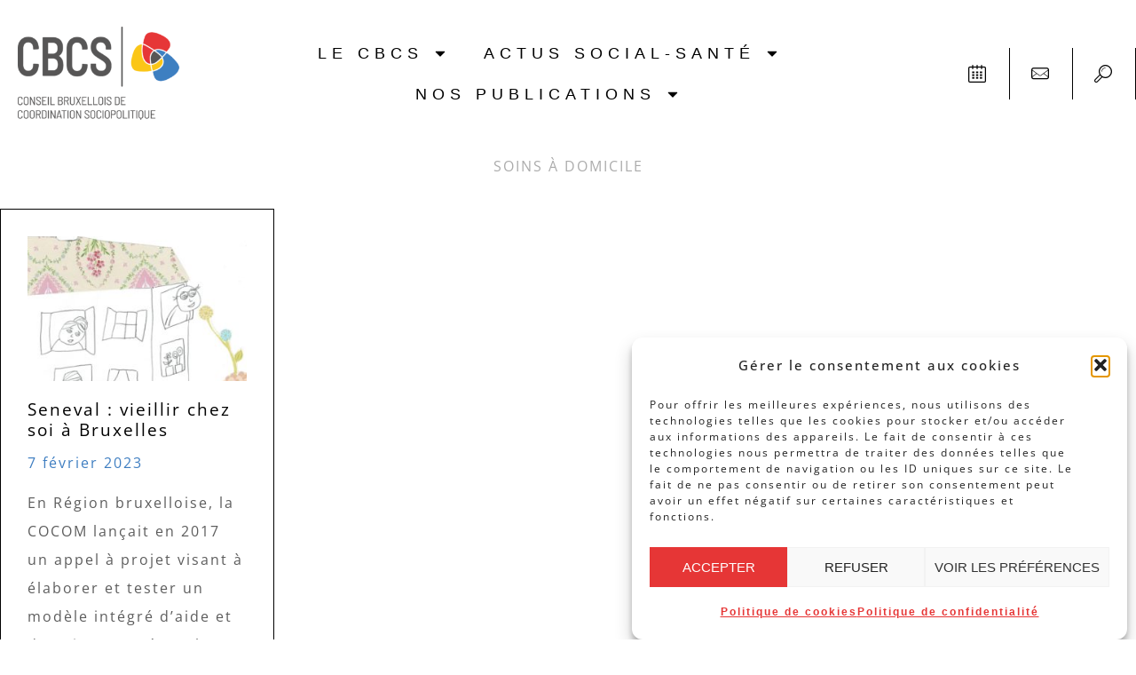

--- FILE ---
content_type: text/html; charset=UTF-8
request_url: https://cbcs.be/tag/soins-a-domicile/
body_size: 24439
content:
<!doctype html>
<html lang="fr-FR">
<head>
	<meta charset="UTF-8">
	<meta name="viewport" content="width=device-width, initial-scale=1">
	<link rel="profile" href="https://gmpg.org/xfn/11">
	<meta name='robots' content='index, follow, max-image-preview:large, max-snippet:-1, max-video-preview:-1' />

	<!-- This site is optimized with the Yoast SEO plugin v26.6 - https://yoast.com/wordpress/plugins/seo/ -->
	<title>soins à domicile Archives - CBCS</title>
	<link rel="canonical" href="https://cbcs.be/tag/soins-a-domicile/" />
	<meta property="og:locale" content="fr_FR" />
	<meta property="og:type" content="article" />
	<meta property="og:title" content="soins à domicile Archives - CBCS" />
	<meta property="og:url" content="https://cbcs.be/tag/soins-a-domicile/" />
	<meta property="og:site_name" content="CBCS" />
	<meta property="og:image" content="https://cbcs.be/wp-content/uploads/2021/08/Logotype.png" />
	<meta property="og:image:width" content="842" />
	<meta property="og:image:height" content="595" />
	<meta property="og:image:type" content="image/png" />
	<meta name="twitter:card" content="summary_large_image" />
	<script type="application/ld+json" class="yoast-schema-graph">{"@context":"https://schema.org","@graph":[{"@type":"CollectionPage","@id":"https://cbcs.be/tag/soins-a-domicile/","url":"https://cbcs.be/tag/soins-a-domicile/","name":"soins à domicile Archives - CBCS","isPartOf":{"@id":"https://cbcs.be/#website"},"primaryImageOfPage":{"@id":"https://cbcs.be/tag/soins-a-domicile/#primaryimage"},"image":{"@id":"https://cbcs.be/tag/soins-a-domicile/#primaryimage"},"thumbnailUrl":"https://cbcs.be/wp-content/uploads/2023/02/Scan2023-02-06_134311-scaled-e1675786435342.jpg","breadcrumb":{"@id":"https://cbcs.be/tag/soins-a-domicile/#breadcrumb"},"inLanguage":"fr-FR"},{"@type":"ImageObject","inLanguage":"fr-FR","@id":"https://cbcs.be/tag/soins-a-domicile/#primaryimage","url":"https://cbcs.be/wp-content/uploads/2023/02/Scan2023-02-06_134311-scaled-e1675786435342.jpg","contentUrl":"https://cbcs.be/wp-content/uploads/2023/02/Scan2023-02-06_134311-scaled-e1675786435342.jpg","width":1532,"height":1439},{"@type":"BreadcrumbList","@id":"https://cbcs.be/tag/soins-a-domicile/#breadcrumb","itemListElement":[{"@type":"ListItem","position":1,"name":"Home","item":"https://cbcs.be/"},{"@type":"ListItem","position":2,"name":"soins à domicile"}]},{"@type":"WebSite","@id":"https://cbcs.be/#website","url":"https://cbcs.be/","name":"CBCS","description":"Social Santé à Bruxelles","potentialAction":[{"@type":"SearchAction","target":{"@type":"EntryPoint","urlTemplate":"https://cbcs.be/?s={search_term_string}"},"query-input":{"@type":"PropertyValueSpecification","valueRequired":true,"valueName":"search_term_string"}}],"inLanguage":"fr-FR"}]}</script>
	<!-- / Yoast SEO plugin. -->


<link rel='dns-prefetch' href='//www.googletagmanager.com' />
<link rel="alternate" type="application/rss+xml" title="CBCS &raquo; Flux" href="https://cbcs.be/feed/" />
<link rel="alternate" type="application/rss+xml" title="CBCS &raquo; Flux des commentaires" href="https://cbcs.be/comments/feed/" />
<link rel="alternate" type="text/calendar" title="CBCS &raquo; Flux iCal" href="https://cbcs.be/agenda/?ical=1" />
<link rel="alternate" type="application/rss+xml" title="CBCS &raquo; Flux de l’étiquette soins à domicile" href="https://cbcs.be/tag/soins-a-domicile/feed/" />
<style type='text/css' id='kt_global_css_variables'>
:root {
  --SandDune: #857466;
  --Cinnabar: #E63636;
  --BostonBlue: #3F7EC1;
  --Supernova: #FDC804;
  --White: #FFFFFF;
  --NightRider: #020101;
}
</style>
<style id='wp-img-auto-sizes-contain-inline-css'>
img:is([sizes=auto i],[sizes^="auto," i]){contain-intrinsic-size:3000px 1500px}
/*# sourceURL=wp-img-auto-sizes-contain-inline-css */
</style>
<link rel='stylesheet' id='mci-footnotes-alternative-tooltips-pagelayout-none-css' href='https://cbcs.be/wp-content/plugins/footnotes/css/footnotes-alttbrpl0.min.css?ver=2.7.3' media='all' />
<link rel='stylesheet' id='tribe-events-pro-mini-calendar-block-styles-css' href='https://cbcs.be/wp-content/plugins/events-calendar-pro/build/css/tribe-events-pro-mini-calendar-block.css?ver=7.7.11' media='all' />
<link rel='stylesheet' id='tec-variables-skeleton-css' href='https://cbcs.be/wp-content/plugins/the-events-calendar/common/build/css/variables-skeleton.css?ver=6.10.1' media='all' />
<link rel='stylesheet' id='tec-variables-full-css' href='https://cbcs.be/wp-content/plugins/the-events-calendar/common/build/css/variables-full.css?ver=6.10.1' media='all' />
<link rel='stylesheet' id='tribe-events-v2-virtual-single-block-css' href='https://cbcs.be/wp-content/plugins/events-calendar-pro/build/css/events-virtual-single-block.css?ver=7.7.11' media='all' />
<style id='wp-emoji-styles-inline-css'>

	img.wp-smiley, img.emoji {
		display: inline !important;
		border: none !important;
		box-shadow: none !important;
		height: 1em !important;
		width: 1em !important;
		margin: 0 0.07em !important;
		vertical-align: -0.1em !important;
		background: none !important;
		padding: 0 !important;
	}
/*# sourceURL=wp-emoji-styles-inline-css */
</style>
<link rel='stylesheet' id='wp-block-library-css' href='https://cbcs.be/wp-includes/css/dist/block-library/style.min.css?ver=6.9' media='all' />
<style id='filebird-block-filebird-gallery-style-inline-css'>
ul.filebird-block-filebird-gallery{margin:auto!important;padding:0!important;width:100%}ul.filebird-block-filebird-gallery.layout-grid{display:grid;grid-gap:20px;align-items:stretch;grid-template-columns:repeat(var(--columns),1fr);justify-items:stretch}ul.filebird-block-filebird-gallery.layout-grid li img{border:1px solid #ccc;box-shadow:2px 2px 6px 0 rgba(0,0,0,.3);height:100%;max-width:100%;-o-object-fit:cover;object-fit:cover;width:100%}ul.filebird-block-filebird-gallery.layout-masonry{-moz-column-count:var(--columns);-moz-column-gap:var(--space);column-gap:var(--space);-moz-column-width:var(--min-width);columns:var(--min-width) var(--columns);display:block;overflow:auto}ul.filebird-block-filebird-gallery.layout-masonry li{margin-bottom:var(--space)}ul.filebird-block-filebird-gallery li{list-style:none}ul.filebird-block-filebird-gallery li figure{height:100%;margin:0;padding:0;position:relative;width:100%}ul.filebird-block-filebird-gallery li figure figcaption{background:linear-gradient(0deg,rgba(0,0,0,.7),rgba(0,0,0,.3) 70%,transparent);bottom:0;box-sizing:border-box;color:#fff;font-size:.8em;margin:0;max-height:100%;overflow:auto;padding:3em .77em .7em;position:absolute;text-align:center;width:100%;z-index:2}ul.filebird-block-filebird-gallery li figure figcaption a{color:inherit}

/*# sourceURL=https://cbcs.be/wp-content/plugins/filebird/blocks/filebird-gallery/build/style-index.css */
</style>
<style id='global-styles-inline-css'>
:root{--wp--preset--aspect-ratio--square: 1;--wp--preset--aspect-ratio--4-3: 4/3;--wp--preset--aspect-ratio--3-4: 3/4;--wp--preset--aspect-ratio--3-2: 3/2;--wp--preset--aspect-ratio--2-3: 2/3;--wp--preset--aspect-ratio--16-9: 16/9;--wp--preset--aspect-ratio--9-16: 9/16;--wp--preset--color--black: #000000;--wp--preset--color--cyan-bluish-gray: #abb8c3;--wp--preset--color--white: #ffffff;--wp--preset--color--pale-pink: #f78da7;--wp--preset--color--vivid-red: #cf2e2e;--wp--preset--color--luminous-vivid-orange: #ff6900;--wp--preset--color--luminous-vivid-amber: #fcb900;--wp--preset--color--light-green-cyan: #7bdcb5;--wp--preset--color--vivid-green-cyan: #00d084;--wp--preset--color--pale-cyan-blue: #8ed1fc;--wp--preset--color--vivid-cyan-blue: #0693e3;--wp--preset--color--vivid-purple: #9b51e0;--wp--preset--color--central-palette-1: #857466;--wp--preset--color--central-palette-2: #E63636;--wp--preset--color--central-palette-3: #3F7EC1;--wp--preset--color--central-palette-4: #FDC804;--wp--preset--color--central-palette-5: #FFFFFF;--wp--preset--color--central-palette-6: #020101;--wp--preset--gradient--vivid-cyan-blue-to-vivid-purple: linear-gradient(135deg,rgb(6,147,227) 0%,rgb(155,81,224) 100%);--wp--preset--gradient--light-green-cyan-to-vivid-green-cyan: linear-gradient(135deg,rgb(122,220,180) 0%,rgb(0,208,130) 100%);--wp--preset--gradient--luminous-vivid-amber-to-luminous-vivid-orange: linear-gradient(135deg,rgb(252,185,0) 0%,rgb(255,105,0) 100%);--wp--preset--gradient--luminous-vivid-orange-to-vivid-red: linear-gradient(135deg,rgb(255,105,0) 0%,rgb(207,46,46) 100%);--wp--preset--gradient--very-light-gray-to-cyan-bluish-gray: linear-gradient(135deg,rgb(238,238,238) 0%,rgb(169,184,195) 100%);--wp--preset--gradient--cool-to-warm-spectrum: linear-gradient(135deg,rgb(74,234,220) 0%,rgb(151,120,209) 20%,rgb(207,42,186) 40%,rgb(238,44,130) 60%,rgb(251,105,98) 80%,rgb(254,248,76) 100%);--wp--preset--gradient--blush-light-purple: linear-gradient(135deg,rgb(255,206,236) 0%,rgb(152,150,240) 100%);--wp--preset--gradient--blush-bordeaux: linear-gradient(135deg,rgb(254,205,165) 0%,rgb(254,45,45) 50%,rgb(107,0,62) 100%);--wp--preset--gradient--luminous-dusk: linear-gradient(135deg,rgb(255,203,112) 0%,rgb(199,81,192) 50%,rgb(65,88,208) 100%);--wp--preset--gradient--pale-ocean: linear-gradient(135deg,rgb(255,245,203) 0%,rgb(182,227,212) 50%,rgb(51,167,181) 100%);--wp--preset--gradient--electric-grass: linear-gradient(135deg,rgb(202,248,128) 0%,rgb(113,206,126) 100%);--wp--preset--gradient--midnight: linear-gradient(135deg,rgb(2,3,129) 0%,rgb(40,116,252) 100%);--wp--preset--font-size--small: 13px;--wp--preset--font-size--medium: 20px;--wp--preset--font-size--large: 36px;--wp--preset--font-size--x-large: 42px;--wp--preset--spacing--20: 0.44rem;--wp--preset--spacing--30: 0.67rem;--wp--preset--spacing--40: 1rem;--wp--preset--spacing--50: 1.5rem;--wp--preset--spacing--60: 2.25rem;--wp--preset--spacing--70: 3.38rem;--wp--preset--spacing--80: 5.06rem;--wp--preset--shadow--natural: 6px 6px 9px rgba(0, 0, 0, 0.2);--wp--preset--shadow--deep: 12px 12px 50px rgba(0, 0, 0, 0.4);--wp--preset--shadow--sharp: 6px 6px 0px rgba(0, 0, 0, 0.2);--wp--preset--shadow--outlined: 6px 6px 0px -3px rgb(255, 255, 255), 6px 6px rgb(0, 0, 0);--wp--preset--shadow--crisp: 6px 6px 0px rgb(0, 0, 0);}:root { --wp--style--global--content-size: 800px;--wp--style--global--wide-size: 1200px; }:where(body) { margin: 0; }.wp-site-blocks > .alignleft { float: left; margin-right: 2em; }.wp-site-blocks > .alignright { float: right; margin-left: 2em; }.wp-site-blocks > .aligncenter { justify-content: center; margin-left: auto; margin-right: auto; }:where(.wp-site-blocks) > * { margin-block-start: 24px; margin-block-end: 0; }:where(.wp-site-blocks) > :first-child { margin-block-start: 0; }:where(.wp-site-blocks) > :last-child { margin-block-end: 0; }:root { --wp--style--block-gap: 24px; }:root :where(.is-layout-flow) > :first-child{margin-block-start: 0;}:root :where(.is-layout-flow) > :last-child{margin-block-end: 0;}:root :where(.is-layout-flow) > *{margin-block-start: 24px;margin-block-end: 0;}:root :where(.is-layout-constrained) > :first-child{margin-block-start: 0;}:root :where(.is-layout-constrained) > :last-child{margin-block-end: 0;}:root :where(.is-layout-constrained) > *{margin-block-start: 24px;margin-block-end: 0;}:root :where(.is-layout-flex){gap: 24px;}:root :where(.is-layout-grid){gap: 24px;}.is-layout-flow > .alignleft{float: left;margin-inline-start: 0;margin-inline-end: 2em;}.is-layout-flow > .alignright{float: right;margin-inline-start: 2em;margin-inline-end: 0;}.is-layout-flow > .aligncenter{margin-left: auto !important;margin-right: auto !important;}.is-layout-constrained > .alignleft{float: left;margin-inline-start: 0;margin-inline-end: 2em;}.is-layout-constrained > .alignright{float: right;margin-inline-start: 2em;margin-inline-end: 0;}.is-layout-constrained > .aligncenter{margin-left: auto !important;margin-right: auto !important;}.is-layout-constrained > :where(:not(.alignleft):not(.alignright):not(.alignfull)){max-width: var(--wp--style--global--content-size);margin-left: auto !important;margin-right: auto !important;}.is-layout-constrained > .alignwide{max-width: var(--wp--style--global--wide-size);}body .is-layout-flex{display: flex;}.is-layout-flex{flex-wrap: wrap;align-items: center;}.is-layout-flex > :is(*, div){margin: 0;}body .is-layout-grid{display: grid;}.is-layout-grid > :is(*, div){margin: 0;}body{padding-top: 0px;padding-right: 0px;padding-bottom: 0px;padding-left: 0px;}a:where(:not(.wp-element-button)){text-decoration: underline;}:root :where(.wp-element-button, .wp-block-button__link){background-color: #32373c;border-width: 0;color: #fff;font-family: inherit;font-size: inherit;font-style: inherit;font-weight: inherit;letter-spacing: inherit;line-height: inherit;padding-top: calc(0.667em + 2px);padding-right: calc(1.333em + 2px);padding-bottom: calc(0.667em + 2px);padding-left: calc(1.333em + 2px);text-decoration: none;text-transform: inherit;}.has-black-color{color: var(--wp--preset--color--black) !important;}.has-cyan-bluish-gray-color{color: var(--wp--preset--color--cyan-bluish-gray) !important;}.has-white-color{color: var(--wp--preset--color--white) !important;}.has-pale-pink-color{color: var(--wp--preset--color--pale-pink) !important;}.has-vivid-red-color{color: var(--wp--preset--color--vivid-red) !important;}.has-luminous-vivid-orange-color{color: var(--wp--preset--color--luminous-vivid-orange) !important;}.has-luminous-vivid-amber-color{color: var(--wp--preset--color--luminous-vivid-amber) !important;}.has-light-green-cyan-color{color: var(--wp--preset--color--light-green-cyan) !important;}.has-vivid-green-cyan-color{color: var(--wp--preset--color--vivid-green-cyan) !important;}.has-pale-cyan-blue-color{color: var(--wp--preset--color--pale-cyan-blue) !important;}.has-vivid-cyan-blue-color{color: var(--wp--preset--color--vivid-cyan-blue) !important;}.has-vivid-purple-color{color: var(--wp--preset--color--vivid-purple) !important;}.has-central-palette-1-color{color: var(--wp--preset--color--central-palette-1) !important;}.has-central-palette-2-color{color: var(--wp--preset--color--central-palette-2) !important;}.has-central-palette-3-color{color: var(--wp--preset--color--central-palette-3) !important;}.has-central-palette-4-color{color: var(--wp--preset--color--central-palette-4) !important;}.has-central-palette-5-color{color: var(--wp--preset--color--central-palette-5) !important;}.has-central-palette-6-color{color: var(--wp--preset--color--central-palette-6) !important;}.has-black-background-color{background-color: var(--wp--preset--color--black) !important;}.has-cyan-bluish-gray-background-color{background-color: var(--wp--preset--color--cyan-bluish-gray) !important;}.has-white-background-color{background-color: var(--wp--preset--color--white) !important;}.has-pale-pink-background-color{background-color: var(--wp--preset--color--pale-pink) !important;}.has-vivid-red-background-color{background-color: var(--wp--preset--color--vivid-red) !important;}.has-luminous-vivid-orange-background-color{background-color: var(--wp--preset--color--luminous-vivid-orange) !important;}.has-luminous-vivid-amber-background-color{background-color: var(--wp--preset--color--luminous-vivid-amber) !important;}.has-light-green-cyan-background-color{background-color: var(--wp--preset--color--light-green-cyan) !important;}.has-vivid-green-cyan-background-color{background-color: var(--wp--preset--color--vivid-green-cyan) !important;}.has-pale-cyan-blue-background-color{background-color: var(--wp--preset--color--pale-cyan-blue) !important;}.has-vivid-cyan-blue-background-color{background-color: var(--wp--preset--color--vivid-cyan-blue) !important;}.has-vivid-purple-background-color{background-color: var(--wp--preset--color--vivid-purple) !important;}.has-central-palette-1-background-color{background-color: var(--wp--preset--color--central-palette-1) !important;}.has-central-palette-2-background-color{background-color: var(--wp--preset--color--central-palette-2) !important;}.has-central-palette-3-background-color{background-color: var(--wp--preset--color--central-palette-3) !important;}.has-central-palette-4-background-color{background-color: var(--wp--preset--color--central-palette-4) !important;}.has-central-palette-5-background-color{background-color: var(--wp--preset--color--central-palette-5) !important;}.has-central-palette-6-background-color{background-color: var(--wp--preset--color--central-palette-6) !important;}.has-black-border-color{border-color: var(--wp--preset--color--black) !important;}.has-cyan-bluish-gray-border-color{border-color: var(--wp--preset--color--cyan-bluish-gray) !important;}.has-white-border-color{border-color: var(--wp--preset--color--white) !important;}.has-pale-pink-border-color{border-color: var(--wp--preset--color--pale-pink) !important;}.has-vivid-red-border-color{border-color: var(--wp--preset--color--vivid-red) !important;}.has-luminous-vivid-orange-border-color{border-color: var(--wp--preset--color--luminous-vivid-orange) !important;}.has-luminous-vivid-amber-border-color{border-color: var(--wp--preset--color--luminous-vivid-amber) !important;}.has-light-green-cyan-border-color{border-color: var(--wp--preset--color--light-green-cyan) !important;}.has-vivid-green-cyan-border-color{border-color: var(--wp--preset--color--vivid-green-cyan) !important;}.has-pale-cyan-blue-border-color{border-color: var(--wp--preset--color--pale-cyan-blue) !important;}.has-vivid-cyan-blue-border-color{border-color: var(--wp--preset--color--vivid-cyan-blue) !important;}.has-vivid-purple-border-color{border-color: var(--wp--preset--color--vivid-purple) !important;}.has-central-palette-1-border-color{border-color: var(--wp--preset--color--central-palette-1) !important;}.has-central-palette-2-border-color{border-color: var(--wp--preset--color--central-palette-2) !important;}.has-central-palette-3-border-color{border-color: var(--wp--preset--color--central-palette-3) !important;}.has-central-palette-4-border-color{border-color: var(--wp--preset--color--central-palette-4) !important;}.has-central-palette-5-border-color{border-color: var(--wp--preset--color--central-palette-5) !important;}.has-central-palette-6-border-color{border-color: var(--wp--preset--color--central-palette-6) !important;}.has-vivid-cyan-blue-to-vivid-purple-gradient-background{background: var(--wp--preset--gradient--vivid-cyan-blue-to-vivid-purple) !important;}.has-light-green-cyan-to-vivid-green-cyan-gradient-background{background: var(--wp--preset--gradient--light-green-cyan-to-vivid-green-cyan) !important;}.has-luminous-vivid-amber-to-luminous-vivid-orange-gradient-background{background: var(--wp--preset--gradient--luminous-vivid-amber-to-luminous-vivid-orange) !important;}.has-luminous-vivid-orange-to-vivid-red-gradient-background{background: var(--wp--preset--gradient--luminous-vivid-orange-to-vivid-red) !important;}.has-very-light-gray-to-cyan-bluish-gray-gradient-background{background: var(--wp--preset--gradient--very-light-gray-to-cyan-bluish-gray) !important;}.has-cool-to-warm-spectrum-gradient-background{background: var(--wp--preset--gradient--cool-to-warm-spectrum) !important;}.has-blush-light-purple-gradient-background{background: var(--wp--preset--gradient--blush-light-purple) !important;}.has-blush-bordeaux-gradient-background{background: var(--wp--preset--gradient--blush-bordeaux) !important;}.has-luminous-dusk-gradient-background{background: var(--wp--preset--gradient--luminous-dusk) !important;}.has-pale-ocean-gradient-background{background: var(--wp--preset--gradient--pale-ocean) !important;}.has-electric-grass-gradient-background{background: var(--wp--preset--gradient--electric-grass) !important;}.has-midnight-gradient-background{background: var(--wp--preset--gradient--midnight) !important;}.has-small-font-size{font-size: var(--wp--preset--font-size--small) !important;}.has-medium-font-size{font-size: var(--wp--preset--font-size--medium) !important;}.has-large-font-size{font-size: var(--wp--preset--font-size--large) !important;}.has-x-large-font-size{font-size: var(--wp--preset--font-size--x-large) !important;}
:root :where(.wp-block-pullquote){font-size: 1.5em;line-height: 1.6;}
/*# sourceURL=global-styles-inline-css */
</style>
<link rel='stylesheet' id='tribe-events-v2-single-skeleton-css' href='https://cbcs.be/wp-content/plugins/the-events-calendar/build/css/tribe-events-single-skeleton.css?ver=6.15.13' media='all' />
<link rel='stylesheet' id='tribe-events-v2-single-skeleton-full-css' href='https://cbcs.be/wp-content/plugins/the-events-calendar/build/css/tribe-events-single-full.css?ver=6.15.13' media='all' />
<link rel='stylesheet' id='tec-events-elementor-widgets-base-styles-css' href='https://cbcs.be/wp-content/plugins/the-events-calendar/build/css/integrations/plugins/elementor/widgets/widget-base.css?ver=6.15.13' media='all' />
<link rel='stylesheet' id='cmplz-general-css' href='https://cbcs.be/wp-content/plugins/complianz-gdpr/assets/css/cookieblocker.min.css?ver=1767614639' media='all' />
<link rel='stylesheet' id='hello-elementor-css' href='https://cbcs.be/wp-content/themes/hello-elementor/assets/css/reset.css?ver=3.4.5' media='all' />
<link rel='stylesheet' id='hello-elementor-theme-style-css' href='https://cbcs.be/wp-content/themes/hello-elementor/assets/css/theme.css?ver=3.4.5' media='all' />
<link rel='stylesheet' id='hello-elementor-header-footer-css' href='https://cbcs.be/wp-content/themes/hello-elementor/assets/css/header-footer.css?ver=3.4.5' media='all' />
<link rel='stylesheet' id='pafe-15080-css' href='https://cbcs.be/wp-content/uploads/premium-addons-elementor/pafe-15080.css?ver=1675790044' media='all' />
<link rel='stylesheet' id='elementor-frontend-css' href='https://cbcs.be/wp-content/plugins/elementor/assets/css/frontend.min.css?ver=3.34.0' media='all' />
<link rel='stylesheet' id='widget-image-css' href='https://cbcs.be/wp-content/plugins/elementor/assets/css/widget-image.min.css?ver=3.34.0' media='all' />
<link rel='stylesheet' id='widget-nav-menu-css' href='https://cbcs.be/wp-content/plugins/elementor-pro/assets/css/widget-nav-menu.min.css?ver=3.34.0' media='all' />
<link rel='stylesheet' id='e-animation-fadeIn-css' href='https://cbcs.be/wp-content/plugins/elementor/assets/lib/animations/styles/fadeIn.min.css?ver=3.34.0' media='all' />
<link rel='stylesheet' id='tooltipster-css' href='https://cbcs.be/wp-content/plugins/premium-addons-for-elementor/assets/frontend/min-css/tooltipster.min.css?ver=4.11.62' media='all' />
<link rel='stylesheet' id='widget-heading-css' href='https://cbcs.be/wp-content/plugins/elementor/assets/css/widget-heading.min.css?ver=3.34.0' media='all' />
<link rel='stylesheet' id='widget-icon-list-css' href='https://cbcs.be/wp-content/plugins/elementor/assets/css/widget-icon-list.min.css?ver=3.34.0' media='all' />
<link rel='stylesheet' id='widget-social-icons-css' href='https://cbcs.be/wp-content/plugins/elementor/assets/css/widget-social-icons.min.css?ver=3.34.0' media='all' />
<link rel='stylesheet' id='e-apple-webkit-css' href='https://cbcs.be/wp-content/plugins/elementor/assets/css/conditionals/apple-webkit.min.css?ver=3.34.0' media='all' />
<link rel='stylesheet' id='widget-divider-css' href='https://cbcs.be/wp-content/plugins/elementor/assets/css/widget-divider.min.css?ver=3.34.0' media='all' />
<link rel='stylesheet' id='widget-posts-css' href='https://cbcs.be/wp-content/plugins/elementor-pro/assets/css/widget-posts.min.css?ver=3.34.0' media='all' />
<link rel='stylesheet' id='swiper-css' href='https://cbcs.be/wp-content/plugins/elementor/assets/lib/swiper/v8/css/swiper.min.css?ver=8.4.5' media='all' />
<link rel='stylesheet' id='e-swiper-css' href='https://cbcs.be/wp-content/plugins/elementor/assets/css/conditionals/e-swiper.min.css?ver=3.34.0' media='all' />
<link rel='stylesheet' id='e-animation-slideInUp-css' href='https://cbcs.be/wp-content/plugins/elementor/assets/lib/animations/styles/slideInUp.min.css?ver=3.34.0' media='all' />
<link rel='stylesheet' id='e-animation-slideInDown-css' href='https://cbcs.be/wp-content/plugins/elementor/assets/lib/animations/styles/slideInDown.min.css?ver=3.34.0' media='all' />
<link rel='stylesheet' id='e-popup-css' href='https://cbcs.be/wp-content/plugins/elementor-pro/assets/css/conditionals/popup.min.css?ver=3.34.0' media='all' />
<link rel='stylesheet' id='elementor-post-823-css' href='https://cbcs.be/wp-content/uploads/elementor/css/post-823.css?ver=1768773730' media='all' />
<link rel='stylesheet' id='wpforms-classic-full-css' href='https://cbcs.be/wp-content/plugins/wpforms/assets/css/frontend/classic/wpforms-full.min.css?ver=1.9.8.7' media='all' />
<link rel='stylesheet' id='font-awesome-5-all-css' href='https://cbcs.be/wp-content/plugins/elementor/assets/lib/font-awesome/css/all.min.css?ver=4.11.62' media='all' />
<link rel='stylesheet' id='font-awesome-4-shim-css' href='https://cbcs.be/wp-content/plugins/elementor/assets/lib/font-awesome/css/v4-shims.min.css?ver=3.34.0' media='all' />
<link rel='stylesheet' id='pp-extensions-css' href='https://cbcs.be/wp-content/plugins/powerpack-elements/assets/css/min/extensions.min.css?ver=2.12.15' media='all' />
<link rel='stylesheet' id='pp-tooltip-css' href='https://cbcs.be/wp-content/plugins/powerpack-elements/assets/css/min/tooltip.min.css?ver=2.12.15' media='all' />
<link rel='stylesheet' id='elementor-post-15080-css' href='https://cbcs.be/wp-content/uploads/elementor/css/post-15080.css?ver=1768773730' media='all' />
<link rel='stylesheet' id='elementor-post-15084-css' href='https://cbcs.be/wp-content/uploads/elementor/css/post-15084.css?ver=1768773731' media='all' />
<link rel='stylesheet' id='elementor-post-15490-css' href='https://cbcs.be/wp-content/uploads/elementor/css/post-15490.css?ver=1768773760' media='all' />
<link rel='stylesheet' id='elementor-post-15435-css' href='https://cbcs.be/wp-content/uploads/elementor/css/post-15435.css?ver=1768773731' media='all' />
<link rel='stylesheet' id='newsletter-css' href='https://cbcs.be/wp-content/plugins/newsletter/style.css?ver=9.1.0' media='all' />
<link rel='stylesheet' id='elementor-gf-local-opensans-css' href='https://cbcs.be/wp-content/uploads/elementor/google-fonts/css/opensans.css?ver=1742248951' media='all' />
<link rel='stylesheet' id='elementor-icons-untitled-font-1-css' href='https://cbcs.be/wp-content/uploads/elementor/custom-icons/untitled-font-1-1/styles.css?ver=1.0.0' media='all' />
<script id="asenha-public-js-extra">
var phpVars = {"externalPermalinksEnabled":"1"};
//# sourceURL=asenha-public-js-extra
</script>
<script src="https://cbcs.be/wp-content/plugins/admin-site-enhancements/assets/js/external-permalinks.js?ver=8.2.0" id="asenha-public-js"></script>
<script src="https://cbcs.be/wp-content/plugins/elementor-pro/assets/js/page-transitions.min.js?ver=3.34.0" id="page-transitions-js"></script>
<script id="jquery-core-js-extra">
var pp = {"ajax_url":"https://cbcs.be/wp-admin/admin-ajax.php"};
//# sourceURL=jquery-core-js-extra
</script>
<script src="https://cbcs.be/wp-includes/js/jquery/jquery.min.js?ver=3.7.1" id="jquery-core-js"></script>
<script src="https://cbcs.be/wp-includes/js/jquery/jquery-migrate.min.js?ver=3.4.1" id="jquery-migrate-js"></script>
<script src="https://cbcs.be/wp-content/plugins/elementor/assets/lib/font-awesome/js/v4-shims.min.js?ver=3.34.0" id="font-awesome-4-shim-js"></script>

<!-- Extrait de code de la balise Google (gtag.js) ajouté par Site Kit -->
<!-- Extrait Google Analytics ajouté par Site Kit -->
<script src="https://www.googletagmanager.com/gtag/js?id=G-MT9HEWJ8W9" id="google_gtagjs-js" async></script>
<script id="google_gtagjs-js-after">
window.dataLayer = window.dataLayer || [];function gtag(){dataLayer.push(arguments);}
gtag("set","linker",{"domains":["cbcs.be"]});
gtag("js", new Date());
gtag("set", "developer_id.dZTNiMT", true);
gtag("config", "G-MT9HEWJ8W9");
//# sourceURL=google_gtagjs-js-after
</script>
<link rel="https://api.w.org/" href="https://cbcs.be/wp-json/" /><link rel="alternate" title="JSON" type="application/json" href="https://cbcs.be/wp-json/wp/v2/tags/613" /><meta name="generator" content="WordPress 6.9" />
<meta name="generator" content="Site Kit by Google 1.168.0" /><meta name="tec-api-version" content="v1"><meta name="tec-api-origin" content="https://cbcs.be"><link rel="alternate" href="https://cbcs.be/wp-json/tribe/events/v1/events/?tags=soins-a-domicile" />			<style>.cmplz-hidden {
					display: none !important;
				}</style><meta name="generator" content="Elementor 3.34.0; features: e_font_icon_svg, additional_custom_breakpoints; settings: css_print_method-external, google_font-enabled, font_display-auto">
			<style>
				.e-con.e-parent:nth-of-type(n+4):not(.e-lazyloaded):not(.e-no-lazyload),
				.e-con.e-parent:nth-of-type(n+4):not(.e-lazyloaded):not(.e-no-lazyload) * {
					background-image: none !important;
				}
				@media screen and (max-height: 1024px) {
					.e-con.e-parent:nth-of-type(n+3):not(.e-lazyloaded):not(.e-no-lazyload),
					.e-con.e-parent:nth-of-type(n+3):not(.e-lazyloaded):not(.e-no-lazyload) * {
						background-image: none !important;
					}
				}
				@media screen and (max-height: 640px) {
					.e-con.e-parent:nth-of-type(n+2):not(.e-lazyloaded):not(.e-no-lazyload),
					.e-con.e-parent:nth-of-type(n+2):not(.e-lazyloaded):not(.e-no-lazyload) * {
						background-image: none !important;
					}
				}
			</style>
			<link rel="icon" href="https://cbcs.be/wp-content/uploads/2021/06/iconographie@2x-150x150.png" sizes="32x32" />
<link rel="icon" href="https://cbcs.be/wp-content/uploads/2021/06/iconographie@2x-300x298.png" sizes="192x192" />
<link rel="apple-touch-icon" href="https://cbcs.be/wp-content/uploads/2021/06/iconographie@2x-300x298.png" />
<meta name="msapplication-TileImage" content="https://cbcs.be/wp-content/uploads/2021/06/iconographie@2x-300x300.png" />
<style id="kt_central_palette_gutenberg_css" type="text/css">.has-central-palette-1-color{color:#857466 !important}.has-central-palette-1-background-color{background-color:#857466 !important}.has-central-palette-2-color{color:#E63636 !important}.has-central-palette-2-background-color{background-color:#E63636 !important}.has-central-palette-3-color{color:#3F7EC1 !important}.has-central-palette-3-background-color{background-color:#3F7EC1 !important}.has-central-palette-4-color{color:#FDC804 !important}.has-central-palette-4-background-color{background-color:#FDC804 !important}.has-central-palette-5-color{color:#FFFFFF !important}.has-central-palette-5-background-color{background-color:#FFFFFF !important}.has-central-palette-6-color{color:#020101 !important}.has-central-palette-6-background-color{background-color:#020101 !important}
</style>
		<style id="wp-custom-css">
			#site-header{
    border: 0;
}		</style>
		
<style type="text/css" media="all">
html {scroll-behavior: smooth;}
.home .footnotes_reference_container { display: none; }
.footnotes_reference_container {margin-top: 24px !important; margin-bottom: 0px !important;}
.footnote_container_prepare > p {border-bottom: 1px solid #aaaaaa !important;}
.footnote_referrer_anchor, .footnote_item_anchor {bottom: 20vh;}
.footnote_tooltip { font-size: 13.0px !important; color: #000000 !important; background-color: #ffffff !important; border-width: 1px !important; border-style: solid !important; border-color: #cccc99 !important; -webkit-box-shadow: 2px 2px 11px #666666; -moz-box-shadow: 2px 2px 11px #666666; box-shadow: 2px 2px 11px #666666;}
.footnote_tooltip.position { width: max-content;  max-width: 400px; left: -50px; bottom: 24px;}
.footnote_tooltip.hidden {transition-delay: 400ms;transition-duration: 200ms;}
.footnote_tooltip.shown {transition-delay: 0ms;transition-duration: 200ms;}


</style>
<script content="text/javascript">
	function footnote_tooltip_show(footnote_tooltip_id) {
		document.getElementById(footnote_tooltip_id).classList.remove('hidden');
		document.getElementById(footnote_tooltip_id).classList.add('shown');
	}
	function footnote_tooltip_hide(footnote_tooltip_id) {
		document.getElementById(footnote_tooltip_id).classList.remove('shown');
		document.getElementById(footnote_tooltip_id).classList.add('hidden');
	}
</script>
			</head>
<body data-cmplz=1 class="archive tag tag-soins-a-domicile tag-613 wp-embed-responsive wp-theme-hello-elementor tribe-no-js hello-elementor-default elementor-page-15490 elementor-default elementor-template-full-width elementor-kit-823">

		<e-page-transition preloader-type="image" preloader-image-url="https://cbcs.be/wp-content/uploads/2022/02/cropped-Iconelogo_CBCS_2022_Q.png" class="e-page-transition--entering" exclude="^https\:\/\/cbcs\.be\/wp\-admin\/">
					</e-page-transition>
		
<a class="skip-link screen-reader-text" href="#content">Aller au contenu</a>

		<header data-elementor-type="header" data-elementor-id="15080" class="elementor elementor-15080 elementor-location-header" data-elementor-post-type="elementor_library">
					<header class="elementor-section elementor-top-section elementor-element elementor-element-1e54cb52 elementor-section-content-middle elementor-reverse-mobile elementor-section-boxed elementor-section-height-default elementor-section-height-default" data-id="1e54cb52" data-element_type="section">
						<div class="elementor-container elementor-column-gap-no">
					<div class="elementor-column elementor-col-25 elementor-top-column elementor-element elementor-element-364c0613" data-id="364c0613" data-element_type="column">
			<div class="elementor-widget-wrap elementor-element-populated">
						<div class="elementor-element elementor-element-2db2475f elementor-widget elementor-widget-image" data-id="2db2475f" data-element_type="widget" data-widget_type="image.default">
				<div class="elementor-widget-container">
																<a href="https://cbcs.be">
							<img fetchpriority="high" width="300" height="172" src="https://cbcs.be/wp-content/uploads/2022/02/Logo_CBCS_2022_Q-PNG-300x172.png" class="attachment-medium size-medium wp-image-32339" alt="" srcset="https://cbcs.be/wp-content/uploads/2022/02/Logo_CBCS_2022_Q-PNG-300x172.png 300w, https://cbcs.be/wp-content/uploads/2022/02/Logo_CBCS_2022_Q-PNG-1024x588.png 1024w, https://cbcs.be/wp-content/uploads/2022/02/Logo_CBCS_2022_Q-PNG-768x441.png 768w, https://cbcs.be/wp-content/uploads/2022/02/Logo_CBCS_2022_Q-PNG-1536x882.png 1536w, https://cbcs.be/wp-content/uploads/2022/02/Logo_CBCS_2022_Q-PNG.png 1898w" sizes="(max-width: 300px) 100vw, 300px" />								</a>
															</div>
				</div>
					</div>
		</div>
				<nav class="elementor-column elementor-col-50 elementor-top-column elementor-element elementor-element-36a1b4e1" data-id="36a1b4e1" data-element_type="column">
			<div class="elementor-widget-wrap elementor-element-populated">
						<div class="elementor-element elementor-element-33f5b5b3 elementor-nav-menu__align-center elementor-nav-menu--stretch elementor-nav-menu__text-align-center elementor-nav-menu--dropdown-tablet elementor-nav-menu--toggle elementor-nav-menu--burger elementor-widget elementor-widget-nav-menu" data-id="33f5b5b3" data-element_type="widget" data-settings="{&quot;full_width&quot;:&quot;stretch&quot;,&quot;layout&quot;:&quot;horizontal&quot;,&quot;submenu_icon&quot;:{&quot;value&quot;:&quot;&lt;svg aria-hidden=\&quot;true\&quot; class=\&quot;e-font-icon-svg e-fas-caret-down\&quot; viewBox=\&quot;0 0 320 512\&quot; xmlns=\&quot;http:\/\/www.w3.org\/2000\/svg\&quot;&gt;&lt;path d=\&quot;M31.3 192h257.3c17.8 0 26.7 21.5 14.1 34.1L174.1 354.8c-7.8 7.8-20.5 7.8-28.3 0L17.2 226.1C4.6 213.5 13.5 192 31.3 192z\&quot;&gt;&lt;\/path&gt;&lt;\/svg&gt;&quot;,&quot;library&quot;:&quot;fa-solid&quot;},&quot;toggle&quot;:&quot;burger&quot;}" data-widget_type="nav-menu.default">
				<div class="elementor-widget-container">
								<nav aria-label="Menu" class="elementor-nav-menu--main elementor-nav-menu__container elementor-nav-menu--layout-horizontal e--pointer-framed e--animation-none">
				<ul id="menu-1-33f5b5b3" class="elementor-nav-menu"><li class="menu-item menu-item-type-post_type menu-item-object-page menu-item-has-children menu-item-15539"><a href="https://cbcs.be/le-cbcs/" class="elementor-item">Le CBCS</a>
<ul class="sub-menu elementor-nav-menu--dropdown">
	<li class="menu-item menu-item-type-custom menu-item-object-custom menu-item-32404"><a href="https://cbcs.be/le-cbcs/#QUI" class="elementor-sub-item elementor-item-anchor">A propos de nous</a></li>
	<li class="menu-item menu-item-type-post_type menu-item-object-page menu-item-28087"><a href="https://cbcs.be/actions/" class="elementor-sub-item">Nos actions</a></li>
	<li class="menu-item menu-item-type-post_type menu-item-object-page menu-item-28086"><a href="https://cbcs.be/concertation-2/" class="elementor-sub-item">Concertation</a></li>
	<li class="menu-item menu-item-type-custom menu-item-object-custom menu-item-32403"><a href="https://cbcs.be/le-cbcs/#RAPPORTS" class="elementor-sub-item elementor-item-anchor">Rapports d&#8217;activités</a></li>
	<li class="menu-item menu-item-type-custom menu-item-object-custom menu-item-32402"><a href="https://cbcs.be/le-cbcs/#EQUIPE" class="elementor-sub-item elementor-item-anchor">Equipe du CBCS</a></li>
</ul>
</li>
<li class="menu-item menu-item-type-taxonomy menu-item-object-category menu-item-has-children menu-item-27705"><a href="https://cbcs.be/category/actualite-social-sante/" class="elementor-item">Actus social-santé</a>
<ul class="sub-menu elementor-nav-menu--dropdown">
	<li class="menu-item menu-item-type-post_type menu-item-object-page menu-item-38170"><a href="https://cbcs.be/revue_bis/bis-180/" class="elementor-sub-item">Vers des politiques social-santé intégrées</a></li>
	<li class="menu-item menu-item-type-taxonomy menu-item-object-category menu-item-34835"><a href="https://cbcs.be/category/actualite-social-sante/notre-actualite/" class="elementor-sub-item">Notre actualité</a></li>
	<li class="menu-item menu-item-type-taxonomy menu-item-object-category menu-item-27706"><a href="https://cbcs.be/category/actualite-social-sante/medias/" class="elementor-sub-item">Dans la presse</a></li>
	<li class="menu-item menu-item-type-taxonomy menu-item-object-category menu-item-27710"><a href="https://cbcs.be/category/actualite-social-sante/actualite-des-secteurs/" class="elementor-sub-item">Dans l&#8217;associatif</a></li>
</ul>
</li>
<li class="menu-item menu-item-type-taxonomy menu-item-object-category menu-item-has-children menu-item-27465"><a href="https://cbcs.be/category/publications/" class="elementor-item">Nos publications</a>
<ul class="sub-menu elementor-nav-menu--dropdown">
	<li class="menu-item menu-item-type-taxonomy menu-item-object-category menu-item-27707"><a href="https://cbcs.be/category/publications/revue-b-i-s/" class="elementor-sub-item">Revue B.I.S.</a></li>
	<li class="menu-item menu-item-type-taxonomy menu-item-object-category menu-item-28577"><a href="https://cbcs.be/category/publications/rapports-et-analyses/" class="elementor-sub-item">Rapports &amp; analyses</a></li>
	<li class="menu-item menu-item-type-taxonomy menu-item-object-category menu-item-27709"><a href="https://cbcs.be/category/publications/articles-et-analyses/" class="elementor-sub-item">Articles</a></li>
	<li class="menu-item menu-item-type-post_type menu-item-object-page menu-item-32745"><a href="https://cbcs.be/archives-newsletter-cbcs/" class="elementor-sub-item">Newsletters</a></li>
</ul>
</li>
</ul>			</nav>
					<div class="elementor-menu-toggle" role="button" tabindex="0" aria-label="Permuter le menu" aria-expanded="false">
			<svg aria-hidden="true" role="presentation" class="elementor-menu-toggle__icon--open e-font-icon-svg e-eicon-menu-bar" viewBox="0 0 1000 1000" xmlns="http://www.w3.org/2000/svg"><path d="M104 333H896C929 333 958 304 958 271S929 208 896 208H104C71 208 42 237 42 271S71 333 104 333ZM104 583H896C929 583 958 554 958 521S929 458 896 458H104C71 458 42 487 42 521S71 583 104 583ZM104 833H896C929 833 958 804 958 771S929 708 896 708H104C71 708 42 737 42 771S71 833 104 833Z"></path></svg><svg aria-hidden="true" role="presentation" class="elementor-menu-toggle__icon--close e-font-icon-svg e-eicon-close" viewBox="0 0 1000 1000" xmlns="http://www.w3.org/2000/svg"><path d="M742 167L500 408 258 167C246 154 233 150 217 150 196 150 179 158 167 167 154 179 150 196 150 212 150 229 154 242 171 254L408 500 167 742C138 771 138 800 167 829 196 858 225 858 254 829L496 587 738 829C750 842 767 846 783 846 800 846 817 842 829 829 842 817 846 804 846 783 846 767 842 750 829 737L588 500 833 258C863 229 863 200 833 171 804 137 775 137 742 167Z"></path></svg>		</div>
					<nav class="elementor-nav-menu--dropdown elementor-nav-menu__container" aria-hidden="true">
				<ul id="menu-2-33f5b5b3" class="elementor-nav-menu"><li class="menu-item menu-item-type-post_type menu-item-object-page menu-item-has-children menu-item-15539"><a href="https://cbcs.be/le-cbcs/" class="elementor-item" tabindex="-1">Le CBCS</a>
<ul class="sub-menu elementor-nav-menu--dropdown">
	<li class="menu-item menu-item-type-custom menu-item-object-custom menu-item-32404"><a href="https://cbcs.be/le-cbcs/#QUI" class="elementor-sub-item elementor-item-anchor" tabindex="-1">A propos de nous</a></li>
	<li class="menu-item menu-item-type-post_type menu-item-object-page menu-item-28087"><a href="https://cbcs.be/actions/" class="elementor-sub-item" tabindex="-1">Nos actions</a></li>
	<li class="menu-item menu-item-type-post_type menu-item-object-page menu-item-28086"><a href="https://cbcs.be/concertation-2/" class="elementor-sub-item" tabindex="-1">Concertation</a></li>
	<li class="menu-item menu-item-type-custom menu-item-object-custom menu-item-32403"><a href="https://cbcs.be/le-cbcs/#RAPPORTS" class="elementor-sub-item elementor-item-anchor" tabindex="-1">Rapports d&#8217;activités</a></li>
	<li class="menu-item menu-item-type-custom menu-item-object-custom menu-item-32402"><a href="https://cbcs.be/le-cbcs/#EQUIPE" class="elementor-sub-item elementor-item-anchor" tabindex="-1">Equipe du CBCS</a></li>
</ul>
</li>
<li class="menu-item menu-item-type-taxonomy menu-item-object-category menu-item-has-children menu-item-27705"><a href="https://cbcs.be/category/actualite-social-sante/" class="elementor-item" tabindex="-1">Actus social-santé</a>
<ul class="sub-menu elementor-nav-menu--dropdown">
	<li class="menu-item menu-item-type-post_type menu-item-object-page menu-item-38170"><a href="https://cbcs.be/revue_bis/bis-180/" class="elementor-sub-item" tabindex="-1">Vers des politiques social-santé intégrées</a></li>
	<li class="menu-item menu-item-type-taxonomy menu-item-object-category menu-item-34835"><a href="https://cbcs.be/category/actualite-social-sante/notre-actualite/" class="elementor-sub-item" tabindex="-1">Notre actualité</a></li>
	<li class="menu-item menu-item-type-taxonomy menu-item-object-category menu-item-27706"><a href="https://cbcs.be/category/actualite-social-sante/medias/" class="elementor-sub-item" tabindex="-1">Dans la presse</a></li>
	<li class="menu-item menu-item-type-taxonomy menu-item-object-category menu-item-27710"><a href="https://cbcs.be/category/actualite-social-sante/actualite-des-secteurs/" class="elementor-sub-item" tabindex="-1">Dans l&#8217;associatif</a></li>
</ul>
</li>
<li class="menu-item menu-item-type-taxonomy menu-item-object-category menu-item-has-children menu-item-27465"><a href="https://cbcs.be/category/publications/" class="elementor-item" tabindex="-1">Nos publications</a>
<ul class="sub-menu elementor-nav-menu--dropdown">
	<li class="menu-item menu-item-type-taxonomy menu-item-object-category menu-item-27707"><a href="https://cbcs.be/category/publications/revue-b-i-s/" class="elementor-sub-item" tabindex="-1">Revue B.I.S.</a></li>
	<li class="menu-item menu-item-type-taxonomy menu-item-object-category menu-item-28577"><a href="https://cbcs.be/category/publications/rapports-et-analyses/" class="elementor-sub-item" tabindex="-1">Rapports &amp; analyses</a></li>
	<li class="menu-item menu-item-type-taxonomy menu-item-object-category menu-item-27709"><a href="https://cbcs.be/category/publications/articles-et-analyses/" class="elementor-sub-item" tabindex="-1">Articles</a></li>
	<li class="menu-item menu-item-type-post_type menu-item-object-page menu-item-32745"><a href="https://cbcs.be/archives-newsletter-cbcs/" class="elementor-sub-item" tabindex="-1">Newsletters</a></li>
</ul>
</li>
</ul>			</nav>
						</div>
				</div>
					</div>
		</nav>
				<div class="elementor-column elementor-col-25 elementor-top-column elementor-element elementor-element-78ac3989" data-id="78ac3989" data-element_type="column">
			<div class="elementor-widget-wrap elementor-element-populated">
						<div class="elementor-element elementor-element-b47a11e elementor-widget__width-auto elementor-invisible elementor-widget elementor-widget-premium-addon-preview-image" data-id="b47a11e" data-element_type="widget" data-settings="{&quot;_animation&quot;:&quot;fadeIn&quot;,&quot;_animation_delay&quot;:100}" data-widget_type="premium-addon-preview-image.default">
				<div class="elementor-widget-container">
					
	<div id="premium-preview-image-main-b47a11e" class="premium-preview-image-wrap" data-settings="{&quot;anim&quot;:&quot;fade&quot;,&quot;animDur&quot;:350,&quot;delay&quot;:10,&quot;arrow&quot;:true,&quot;active&quot;:false,&quot;responsive&quot;:true,&quot;distance&quot;:-1,&quot;minWidth&quot;:0,&quot;maxWidth&quot;:&quot;null&quot;,&quot;minWidthTabs&quot;:0,&quot;maxWidthTabs&quot;:&quot;null&quot;,&quot;minWidthMobs&quot;:0,&quot;maxWidthMobs&quot;:&quot;null&quot;,&quot;side&quot;:[&quot;bottom&quot;],&quot;hideMobiles&quot;:false,&quot;id&quot;:&quot;b47a11e&quot;,&quot;type&quot;:&quot;custom&quot;}">
		<div class="premium-preview-image-trig-img-wrap">
			<div class="premium-preview-image-inner-trig-img" data-tooltip-content="#tooltip_content">
									<a class="premium-preview-img-link" href="https://cbcs.be/agenda/">
									
		<div id="premium-preview-image-main-b47a11e" class="premium-preview-image-wrap premium-preview-image-figure" data-settings="{&quot;anim&quot;:&quot;fade&quot;,&quot;animDur&quot;:350,&quot;delay&quot;:10,&quot;arrow&quot;:true,&quot;active&quot;:false,&quot;responsive&quot;:true,&quot;distance&quot;:-1,&quot;minWidth&quot;:0,&quot;maxWidth&quot;:&quot;null&quot;,&quot;minWidthTabs&quot;:0,&quot;maxWidthTabs&quot;:&quot;null&quot;,&quot;minWidthMobs&quot;:0,&quot;maxWidthMobs&quot;:&quot;null&quot;,&quot;side&quot;:[&quot;bottom&quot;],&quot;hideMobiles&quot;:false,&quot;id&quot;:&quot;b47a11e&quot;,&quot;type&quot;:&quot;custom&quot;}">
			<i class="premium-preview-image-trigger premium-svg-nodraw icon icon-calendar" aria-hidden="true"></i>									</div>

											</a>
				
				<div id="tooltip_content" class="premium-prev-img-tooltip-wrap premium-prev-img-tooltip-wrap-b47a11e">
											
													<div class="premium-prev-img-tooltip-title-wrap-b47a11e premium-prev-img-tooltip-title-wrap">
								<h3 class="premium-previmg-tooltip-title">Agenda</h3>							</div>
						
																</div>
			</div>
		</div>
	</div>

						</div>
				</div>
				<div class="elementor-element elementor-element-d438159 elementor-widget__width-auto elementor-invisible elementor-widget elementor-widget-premium-addon-preview-image" data-id="d438159" data-element_type="widget" data-settings="{&quot;_animation&quot;:&quot;fadeIn&quot;,&quot;_animation_delay&quot;:200}" data-widget_type="premium-addon-preview-image.default">
				<div class="elementor-widget-container">
					
	<div id="premium-preview-image-main-d438159" class="premium-preview-image-wrap" data-settings="{&quot;anim&quot;:&quot;fade&quot;,&quot;animDur&quot;:350,&quot;delay&quot;:10,&quot;arrow&quot;:true,&quot;active&quot;:false,&quot;responsive&quot;:true,&quot;distance&quot;:-1,&quot;minWidth&quot;:0,&quot;maxWidth&quot;:&quot;null&quot;,&quot;minWidthTabs&quot;:0,&quot;maxWidthTabs&quot;:&quot;null&quot;,&quot;minWidthMobs&quot;:0,&quot;maxWidthMobs&quot;:&quot;null&quot;,&quot;side&quot;:[&quot;bottom&quot;],&quot;hideMobiles&quot;:false,&quot;id&quot;:&quot;d438159&quot;,&quot;type&quot;:&quot;custom&quot;}">
		<div class="premium-preview-image-trig-img-wrap">
			<div class="premium-preview-image-inner-trig-img" data-tooltip-content="#tooltip_content">
									<a class="premium-preview-img-link" href="#elementor-action%3Aaction%3Dpopup%3Aopen%26settings%3DeyJpZCI6IjE1NDIyIiwidG9nZ2xlIjpmYWxzZX0%3D">
									
		<div id="premium-preview-image-main-d438159" class="premium-preview-image-wrap premium-preview-image-figure" data-settings="{&quot;anim&quot;:&quot;fade&quot;,&quot;animDur&quot;:350,&quot;delay&quot;:10,&quot;arrow&quot;:true,&quot;active&quot;:false,&quot;responsive&quot;:true,&quot;distance&quot;:-1,&quot;minWidth&quot;:0,&quot;maxWidth&quot;:&quot;null&quot;,&quot;minWidthTabs&quot;:0,&quot;maxWidthTabs&quot;:&quot;null&quot;,&quot;minWidthMobs&quot;:0,&quot;maxWidthMobs&quot;:&quot;null&quot;,&quot;side&quot;:[&quot;bottom&quot;],&quot;hideMobiles&quot;:false,&quot;id&quot;:&quot;d438159&quot;,&quot;type&quot;:&quot;custom&quot;}">
			<i class="premium-preview-image-trigger premium-svg-nodraw icon icon-mail" aria-hidden="true"></i>									</div>

											</a>
				
				<div id="tooltip_content" class="premium-prev-img-tooltip-wrap premium-prev-img-tooltip-wrap-d438159">
											
													<div class="premium-prev-img-tooltip-title-wrap-d438159 premium-prev-img-tooltip-title-wrap">
								<h3 class="premium-previmg-tooltip-title">Contact</h3>							</div>
						
																</div>
			</div>
		</div>
	</div>

						</div>
				</div>
				<div class="elementor-element elementor-element-d66dc06 elementor-widget__width-auto elementor-invisible elementor-widget elementor-widget-premium-addon-preview-image" data-id="d66dc06" data-element_type="widget" data-settings="{&quot;_animation&quot;:&quot;fadeIn&quot;,&quot;_animation_delay&quot;:400}" data-widget_type="premium-addon-preview-image.default">
				<div class="elementor-widget-container">
					
	<div id="premium-preview-image-main-d66dc06" class="premium-preview-image-wrap" data-settings="{&quot;anim&quot;:&quot;fade&quot;,&quot;animDur&quot;:350,&quot;delay&quot;:10,&quot;arrow&quot;:true,&quot;active&quot;:false,&quot;responsive&quot;:true,&quot;distance&quot;:-1,&quot;minWidth&quot;:0,&quot;maxWidth&quot;:&quot;null&quot;,&quot;minWidthTabs&quot;:0,&quot;maxWidthTabs&quot;:&quot;null&quot;,&quot;minWidthMobs&quot;:0,&quot;maxWidthMobs&quot;:&quot;null&quot;,&quot;side&quot;:[&quot;bottom&quot;],&quot;hideMobiles&quot;:false,&quot;id&quot;:&quot;d66dc06&quot;,&quot;type&quot;:&quot;custom&quot;}">
		<div class="premium-preview-image-trig-img-wrap">
			<div class="premium-preview-image-inner-trig-img" data-tooltip-content="#tooltip_content">
									<a class="premium-preview-img-link" href="#elementor-action%3Aaction%3Dpopup%3Aopen%26settings%3DeyJpZCI6IjE1NDI5IiwidG9nZ2xlIjpmYWxzZX0%3D">
									
		<div id="premium-preview-image-main-d66dc06" class="premium-preview-image-wrap premium-preview-image-figure" data-settings="{&quot;anim&quot;:&quot;fade&quot;,&quot;animDur&quot;:350,&quot;delay&quot;:10,&quot;arrow&quot;:true,&quot;active&quot;:false,&quot;responsive&quot;:true,&quot;distance&quot;:-1,&quot;minWidth&quot;:0,&quot;maxWidth&quot;:&quot;null&quot;,&quot;minWidthTabs&quot;:0,&quot;maxWidthTabs&quot;:&quot;null&quot;,&quot;minWidthMobs&quot;:0,&quot;maxWidthMobs&quot;:&quot;null&quot;,&quot;side&quot;:[&quot;bottom&quot;],&quot;hideMobiles&quot;:false,&quot;id&quot;:&quot;d66dc06&quot;,&quot;type&quot;:&quot;custom&quot;}">
			<i class="premium-preview-image-trigger premium-svg-nodraw icon icon-search" aria-hidden="true"></i>									</div>

											</a>
				
				<div id="tooltip_content" class="premium-prev-img-tooltip-wrap premium-prev-img-tooltip-wrap-d66dc06">
											
													<div class="premium-prev-img-tooltip-title-wrap-d66dc06 premium-prev-img-tooltip-title-wrap">
								<h3 class="premium-previmg-tooltip-title">Recherche</h3>							</div>
						
																</div>
			</div>
		</div>
	</div>

						</div>
				</div>
					</div>
		</div>
					</div>
		</header>
				</header>
				<div data-elementor-type="archive" data-elementor-id="15490" class="elementor elementor-15490 elementor-location-archive" data-elementor-post-type="elementor_library">
					<section class="elementor-section elementor-top-section elementor-element elementor-element-1402e48 elementor-section-boxed elementor-section-height-default elementor-section-height-default" data-id="1402e48" data-element_type="section">
						<div class="elementor-container elementor-column-gap-default">
					<div class="elementor-column elementor-col-100 elementor-top-column elementor-element elementor-element-7f8837d" data-id="7f8837d" data-element_type="column">
			<div class="elementor-widget-wrap elementor-element-populated">
						<div class="elementor-element elementor-element-c795a55 elementor-widget elementor-widget-heading" data-id="c795a55" data-element_type="widget" data-widget_type="heading.default">
				<div class="elementor-widget-container">
					<h2 class="elementor-heading-title elementor-size-default">soins à domicile</h2>				</div>
				</div>
				<div class="elementor-element elementor-element-b67b441 elementor-widget-divider--view-line_text elementor-widget-divider--element-align-center elementor-widget elementor-widget-divider" data-id="b67b441" data-element_type="widget" data-widget_type="divider.default">
				<div class="elementor-widget-container">
							<div class="elementor-divider">
			<span class="elementor-divider-separator">
						</span>
		</div>
						</div>
				</div>
					</div>
		</div>
					</div>
		</section>
				<section class="elementor-section elementor-top-section elementor-element elementor-element-10a11d9d elementor-section-boxed elementor-section-height-default elementor-section-height-default" data-id="10a11d9d" data-element_type="section">
						<div class="elementor-container elementor-column-gap-default">
					<div class="elementor-column elementor-col-100 elementor-top-column elementor-element elementor-element-79e0f732" data-id="79e0f732" data-element_type="column">
			<div class="elementor-widget-wrap elementor-element-populated">
						<div class="elementor-element elementor-element-d92dc04 elementor-grid-4 elementor-posts--align-left elementor-grid-tablet-2 elementor-grid-mobile-1 elementor-posts--thumbnail-top elementor-widget elementor-widget-archive-posts" data-id="d92dc04" data-element_type="widget" data-settings="{&quot;pagination_type&quot;:&quot;numbers_and_prev_next&quot;,&quot;archive_classic_columns&quot;:&quot;4&quot;,&quot;archive_classic_row_gap&quot;:{&quot;unit&quot;:&quot;px&quot;,&quot;size&quot;:15,&quot;sizes&quot;:[]},&quot;archive_classic_columns_tablet&quot;:&quot;2&quot;,&quot;archive_classic_columns_mobile&quot;:&quot;1&quot;,&quot;archive_classic_row_gap_tablet&quot;:{&quot;unit&quot;:&quot;px&quot;,&quot;size&quot;:&quot;&quot;,&quot;sizes&quot;:[]},&quot;archive_classic_row_gap_mobile&quot;:{&quot;unit&quot;:&quot;px&quot;,&quot;size&quot;:&quot;&quot;,&quot;sizes&quot;:[]}}" data-widget_type="archive-posts.archive_classic">
				<div class="elementor-widget-container">
							<div class="elementor-posts-container elementor-posts elementor-posts--skin-classic elementor-grid" role="list">
				<article class="elementor-post elementor-grid-item post-35068 post type-post status-publish format-standard has-post-thumbnail hentry category-actualite-social-sante category-actualite-des-secteurs tag-approche-territoriale tag-soins-a-domicile tag-vieillesse" role="listitem">
				<a class="elementor-post__thumbnail__link" href="https://cbcs.be/seneval-vieillir-chez-soi-a-bruxelles/" tabindex="-1" >
			<div class="elementor-post__thumbnail"><img width="300" height="282" src="https://cbcs.be/wp-content/uploads/2023/02/Scan2023-02-06_134311-scaled-e1675786435342-300x282.jpg" class="attachment-medium size-medium wp-image-35035" alt="" /></div>
		</a>
				<div class="elementor-post__text">
				<h3 class="elementor-post__title">
			<a href="https://cbcs.be/seneval-vieillir-chez-soi-a-bruxelles/" >
				Seneval : vieillir chez soi à Bruxelles			</a>
		</h3>
				<div class="elementor-post__meta-data">
					<span class="elementor-post-date">
			7 février 2023		</span>
				</div>
				<div class="elementor-post__excerpt">
			<p>En Région bruxelloise, la COCOM lançait en 2017 un appel à projet visant à élaborer et tester un modèle intégré d&#8217;aide et de soins centré sur les besoins de la population des personnes âgées et sur une approche territoriale s&#8217;appuyant sur les capacités de la communauté locale. Résultat : trois projets pilotes &#8211; CitiSen, Zoom Seniors et Senior Solidarité &#8211; ont vu le jour en 2018 et ont été financés durant quatre ans. Une évaluation a été menée pour bénéficier de l&#8217;expérience de ces trois projets. </p>
		</div>
				</div>
				</article>
				</div>
		
						</div>
				</div>
					</div>
		</div>
					</div>
		</section>
				</div>
				<footer data-elementor-type="footer" data-elementor-id="15084" class="elementor elementor-15084 elementor-location-footer" data-elementor-post-type="elementor_library">
					<section class="elementor-section elementor-top-section elementor-element elementor-element-7e3161da elementor-section-boxed elementor-section-height-default elementor-section-height-default" data-id="7e3161da" data-element_type="section" data-settings="{&quot;background_background&quot;:&quot;classic&quot;}">
						<div class="elementor-container elementor-column-gap-no">
					<div class="elementor-column elementor-col-25 elementor-top-column elementor-element elementor-element-151aa775" data-id="151aa775" data-element_type="column">
			<div class="elementor-widget-wrap">
							</div>
		</div>
				<div class="elementor-column elementor-col-25 elementor-top-column elementor-element elementor-element-3e514289" data-id="3e514289" data-element_type="column">
			<div class="elementor-widget-wrap elementor-element-populated">
						<div class="elementor-element elementor-element-5bdd8f80 elementor-widget elementor-widget-image" data-id="5bdd8f80" data-element_type="widget" data-widget_type="image.default">
				<div class="elementor-widget-container">
															<img width="640" height="352" src="https://cbcs.be/wp-content/uploads/2021/02/Logo_Francophones_Bruxelles.png" class="attachment-large size-large wp-image-34290" alt="" srcset="https://cbcs.be/wp-content/uploads/2021/02/Logo_Francophones_Bruxelles.png 640w, https://cbcs.be/wp-content/uploads/2021/02/Logo_Francophones_Bruxelles-300x165.png 300w" sizes="(max-width: 640px) 100vw, 640px" />															</div>
				</div>
					</div>
		</div>
				<div class="elementor-column elementor-col-25 elementor-top-column elementor-element elementor-element-4215eb25" data-id="4215eb25" data-element_type="column">
			<div class="elementor-widget-wrap elementor-element-populated">
						<div class="elementor-element elementor-element-31dfd911 elementor-widget elementor-widget-heading" data-id="31dfd911" data-element_type="widget" data-widget_type="heading.default">
				<div class="elementor-widget-container">
					<h3 class="elementor-heading-title elementor-size-default">Agréé par la Commission communautaire française de la Région Bruxelles-Capitale.</h3>				</div>
				</div>
					</div>
		</div>
				<div class="elementor-column elementor-col-25 elementor-top-column elementor-element elementor-element-30030390" data-id="30030390" data-element_type="column">
			<div class="elementor-widget-wrap">
							</div>
		</div>
					</div>
		</section>
				<section class="elementor-section elementor-top-section elementor-element elementor-element-4cfe7e6a elementor-section-boxed elementor-section-height-default elementor-section-height-default" data-id="4cfe7e6a" data-element_type="section">
						<div class="elementor-container elementor-column-gap-no">
					<div class="elementor-column elementor-col-100 elementor-top-column elementor-element elementor-element-7781cfbf" data-id="7781cfbf" data-element_type="column">
			<div class="elementor-widget-wrap elementor-element-populated">
						<section class="elementor-section elementor-inner-section elementor-element elementor-element-1d96c8db elementor-section-content-top elementor-section-boxed elementor-section-height-default elementor-section-height-default" data-id="1d96c8db" data-element_type="section">
						<div class="elementor-container elementor-column-gap-no">
					<div class="elementor-column elementor-col-20 elementor-inner-column elementor-element elementor-element-878d5de" data-id="878d5de" data-element_type="column">
			<div class="elementor-widget-wrap elementor-element-populated">
						<div class="elementor-element elementor-element-79a08d29 elementor-widget elementor-widget-heading" data-id="79a08d29" data-element_type="widget" data-widget_type="heading.default">
				<div class="elementor-widget-container">
					<h4 class="elementor-heading-title elementor-size-default">le CBCS</h4>				</div>
				</div>
				<div class="elementor-element elementor-element-4f5de28c elementor-align-start elementor-mobile-align-start elementor-icon-list--layout-traditional elementor-list-item-link-full_width elementor-widget elementor-widget-icon-list" data-id="4f5de28c" data-element_type="widget" data-widget_type="icon-list.default">
				<div class="elementor-widget-container">
							<ul class="elementor-icon-list-items">
							<li class="elementor-icon-list-item">
											<a href="https://cbcs.be/le-cbcs/">

											<span class="elementor-icon-list-text">Qui sommes-nous ?</span>
											</a>
									</li>
								<li class="elementor-icon-list-item">
											<a href="https://cbcs.be/histoire/">

											<span class="elementor-icon-list-text">Histoire</span>
											</a>
									</li>
								<li class="elementor-icon-list-item">
											<a href="https://cbcs.be/category/rapports-dactivites/">

											<span class="elementor-icon-list-text">Rapports d’activités</span>
											</a>
									</li>
								<li class="elementor-icon-list-item">
											<a href="https://cbcs.be/les-membres-du-ca-et-de-l-ag/">

											<span class="elementor-icon-list-text">Membres</span>
											</a>
									</li>
						</ul>
						</div>
				</div>
					</div>
		</div>
				<div class="elementor-column elementor-col-20 elementor-inner-column elementor-element elementor-element-479b8e58" data-id="479b8e58" data-element_type="column">
			<div class="elementor-widget-wrap elementor-element-populated">
						<div class="elementor-element elementor-element-66548659 elementor-widget elementor-widget-heading" data-id="66548659" data-element_type="widget" data-widget_type="heading.default">
				<div class="elementor-widget-container">
					<h4 class="elementor-heading-title elementor-size-default">Actu</h4>				</div>
				</div>
				<div class="elementor-element elementor-element-296369a7 elementor-align-start elementor-icon-list--layout-traditional elementor-list-item-link-full_width elementor-widget elementor-widget-icon-list" data-id="296369a7" data-element_type="widget" data-widget_type="icon-list.default">
				<div class="elementor-widget-container">
							<ul class="elementor-icon-list-items">
							<li class="elementor-icon-list-item">
											<a href="https://cbcs.be/category/actualite-social-sante/medias/">

											<span class="elementor-icon-list-text">Dans la presse</span>
											</a>
									</li>
								<li class="elementor-icon-list-item">
											<a href="https://cbcs.be/category/actualite-social-sante/actualite-des-secteurs/">

											<span class="elementor-icon-list-text">Dans l'associatif</span>
											</a>
									</li>
						</ul>
						</div>
				</div>
					</div>
		</div>
				<div class="elementor-column elementor-col-20 elementor-inner-column elementor-element elementor-element-905129e" data-id="905129e" data-element_type="column">
			<div class="elementor-widget-wrap elementor-element-populated">
						<div class="elementor-element elementor-element-3f8be5fe elementor-widget elementor-widget-image" data-id="3f8be5fe" data-element_type="widget" data-widget_type="image.default">
				<div class="elementor-widget-container">
															<img fetchpriority="high" width="300" height="172" src="https://cbcs.be/wp-content/uploads/2022/02/Logo_CBCS_2022_Q-PNG-300x172.png" class="attachment-medium size-medium wp-image-32339" alt="" srcset="https://cbcs.be/wp-content/uploads/2022/02/Logo_CBCS_2022_Q-PNG-300x172.png 300w, https://cbcs.be/wp-content/uploads/2022/02/Logo_CBCS_2022_Q-PNG-1024x588.png 1024w, https://cbcs.be/wp-content/uploads/2022/02/Logo_CBCS_2022_Q-PNG-768x441.png 768w, https://cbcs.be/wp-content/uploads/2022/02/Logo_CBCS_2022_Q-PNG-1536x882.png 1536w, https://cbcs.be/wp-content/uploads/2022/02/Logo_CBCS_2022_Q-PNG.png 1898w" sizes="(max-width: 300px) 100vw, 300px" />															</div>
				</div>
				<div class="elementor-element elementor-element-6a9fe285 elementor-widget elementor-widget-text-editor" data-id="6a9fe285" data-element_type="widget" data-widget_type="text-editor.default">
				<div class="elementor-widget-container">
									<section class="chapo surlignable"><p>Rue Mercelis 27 (2e ét.)<br />1050 Bruxelles (Belgique)<br />Tel. +32.2.511.89.59<br /><br /></p></section><section class="texte surlignable"></section>								</div>
				</div>
				<div class="elementor-element elementor-element-3147a2e elementor-shape-circle elementor-grid-0 e-grid-align-center elementor-widget elementor-widget-social-icons" data-id="3147a2e" data-element_type="widget" data-widget_type="social-icons.default">
				<div class="elementor-widget-container">
							<div class="elementor-social-icons-wrapper elementor-grid" role="list">
							<span class="elementor-grid-item" role="listitem">
					<a class="elementor-icon elementor-social-icon elementor-social-icon-facebook elementor-repeater-item-baa9eac" href="https://www.facebook.com/CBCSASBL" target="_blank" rel="noopener noreferrer nofollow">
						<span class="elementor-screen-only">Facebook</span>
						<svg aria-hidden="true" class="e-font-icon-svg e-fab-facebook" viewBox="0 0 512 512" xmlns="http://www.w3.org/2000/svg"><path d="M504 256C504 119 393 8 256 8S8 119 8 256c0 123.78 90.69 226.38 209.25 245V327.69h-63V256h63v-54.64c0-62.15 37-96.48 93.67-96.48 27.14 0 55.52 4.84 55.52 4.84v61h-31.28c-30.8 0-40.41 19.12-40.41 38.73V256h68.78l-11 71.69h-57.78V501C413.31 482.38 504 379.78 504 256z"></path></svg>					</a>
				</span>
							<span class="elementor-grid-item" role="listitem">
					<a class="elementor-icon elementor-social-icon elementor-social-icon-twitter elementor-repeater-item-301ca9d" href="https://twitter.com/cbcsasbl" target="_blank" rel="noopener noreferrer nofollow">
						<span class="elementor-screen-only">Twitter</span>
						<svg aria-hidden="true" class="e-font-icon-svg e-fab-twitter" viewBox="0 0 512 512" xmlns="http://www.w3.org/2000/svg"><path d="M459.37 151.716c.325 4.548.325 9.097.325 13.645 0 138.72-105.583 298.558-298.558 298.558-59.452 0-114.68-17.219-161.137-47.106 8.447.974 16.568 1.299 25.34 1.299 49.055 0 94.213-16.568 130.274-44.832-46.132-.975-84.792-31.188-98.112-72.772 6.498.974 12.995 1.624 19.818 1.624 9.421 0 18.843-1.3 27.614-3.573-48.081-9.747-84.143-51.98-84.143-102.985v-1.299c13.969 7.797 30.214 12.67 47.431 13.319-28.264-18.843-46.781-51.005-46.781-87.391 0-19.492 5.197-37.36 14.294-52.954 51.655 63.675 129.3 105.258 216.365 109.807-1.624-7.797-2.599-15.918-2.599-24.04 0-57.828 46.782-104.934 104.934-104.934 30.213 0 57.502 12.67 76.67 33.137 23.715-4.548 46.456-13.32 66.599-25.34-7.798 24.366-24.366 44.833-46.132 57.827 21.117-2.273 41.584-8.122 60.426-16.243-14.292 20.791-32.161 39.308-52.628 54.253z"></path></svg>					</a>
				</span>
					</div>
						</div>
				</div>
					</div>
		</div>
				<div class="elementor-column elementor-col-20 elementor-inner-column elementor-element elementor-element-5075fd84" data-id="5075fd84" data-element_type="column">
			<div class="elementor-widget-wrap elementor-element-populated">
						<div class="elementor-element elementor-element-f5667b elementor-widget elementor-widget-heading" data-id="f5667b" data-element_type="widget" data-widget_type="heading.default">
				<div class="elementor-widget-container">
					<h4 class="elementor-heading-title elementor-size-default">Publications</h4>				</div>
				</div>
				<div class="elementor-element elementor-element-77ae78bd elementor-align-start elementor-icon-list--layout-traditional elementor-list-item-link-full_width elementor-widget elementor-widget-icon-list" data-id="77ae78bd" data-element_type="widget" data-widget_type="icon-list.default">
				<div class="elementor-widget-container">
							<ul class="elementor-icon-list-items">
							<li class="elementor-icon-list-item">
											<a href="https://cbcs.be/category/publications/revue-b-i-s/">

											<span class="elementor-icon-list-text">Revue B.I.S.</span>
											</a>
									</li>
								<li class="elementor-icon-list-item">
											<a href="https://cbcs.be/category/publications/rapports-et-analyses/">

											<span class="elementor-icon-list-text">Rapports et analyses</span>
											</a>
									</li>
								<li class="elementor-icon-list-item">
											<a href="https://cbcs.be/category/publications/articles-et-analyses/">

											<span class="elementor-icon-list-text">Articles</span>
											</a>
									</li>
						</ul>
						</div>
				</div>
					</div>
		</div>
				<div class="elementor-column elementor-col-20 elementor-inner-column elementor-element elementor-element-6ac6a7a1" data-id="6ac6a7a1" data-element_type="column">
			<div class="elementor-widget-wrap elementor-element-populated">
						<div class="elementor-element elementor-element-31ea52d4 elementor-widget elementor-widget-heading" data-id="31ea52d4" data-element_type="widget" data-widget_type="heading.default">
				<div class="elementor-widget-container">
					<h4 class="elementor-heading-title elementor-size-default">AUTRES INFOS</h4>				</div>
				</div>
				<div class="elementor-element elementor-element-5ee810d elementor-align-start elementor-list-item-link-inline elementor-mobile-align-start elementor-icon-list--layout-traditional elementor-widget elementor-widget-icon-list" data-id="5ee810d" data-element_type="widget" data-widget_type="icon-list.default">
				<div class="elementor-widget-container">
							<ul class="elementor-icon-list-items">
							<li class="elementor-icon-list-item">
											<a href="https://cbcs.be/actions/">

											<span class="elementor-icon-list-text">Actions</span>
											</a>
									</li>
								<li class="elementor-icon-list-item">
											<a href="https://cbcs.be/concertation-2/">

											<span class="elementor-icon-list-text">Concertation</span>
											</a>
									</li>
								<li class="elementor-icon-list-item">
											<a href="https://cbcs.be/archives/">

											<span class="elementor-icon-list-text">Archives</span>
											</a>
									</li>
								<li class="elementor-icon-list-item">
											<a href="https://cbcs.be/agenda/">

												<span class="elementor-icon-list-icon">
							<svg aria-hidden="true" class="e-font-icon-svg e-fas-check" viewBox="0 0 512 512" xmlns="http://www.w3.org/2000/svg"><path d="M173.898 439.404l-166.4-166.4c-9.997-9.997-9.997-26.206 0-36.204l36.203-36.204c9.997-9.998 26.207-9.998 36.204 0L192 312.69 432.095 72.596c9.997-9.997 26.207-9.997 36.204 0l36.203 36.204c9.997 9.997 9.997 26.206 0 36.204l-294.4 294.401c-9.998 9.997-26.207 9.997-36.204-.001z"></path></svg>						</span>
										<span class="elementor-icon-list-text">Agenda</span>
											</a>
									</li>
						</ul>
						</div>
				</div>
					</div>
		</div>
					</div>
		</section>
					</div>
		</div>
					</div>
		</section>
				<footer class="elementor-section elementor-top-section elementor-element elementor-element-743ec44c elementor-section-boxed elementor-section-height-default elementor-section-height-default" data-id="743ec44c" data-element_type="section">
						<div class="elementor-container elementor-column-gap-no">
					<div class="elementor-column elementor-col-100 elementor-top-column elementor-element elementor-element-1e671ded" data-id="1e671ded" data-element_type="column">
			<div class="elementor-widget-wrap elementor-element-populated">
						<section class="elementor-section elementor-inner-section elementor-element elementor-element-38c69b87 elementor-section-boxed elementor-section-height-default elementor-section-height-default" data-id="38c69b87" data-element_type="section">
						<div class="elementor-container elementor-column-gap-default">
					<div class="elementor-column elementor-col-100 elementor-inner-column elementor-element elementor-element-28a41265" data-id="28a41265" data-element_type="column">
			<div class="elementor-widget-wrap elementor-element-populated">
						<div class="elementor-element elementor-element-231251e3 elementor-widget elementor-widget-heading" data-id="231251e3" data-element_type="widget" data-widget_type="heading.default">
				<div class="elementor-widget-container">
					<p class="elementor-heading-title elementor-size-default"><a href="#">Politique de confidentialité</a> | CBCS ASBL | WebDesign par <a href="https://www.banlieues.be" target="_blank" rel="noopener noreferrer nofollow">Banlieues asbl</a></p>				</div>
				</div>
					</div>
		</div>
					</div>
		</section>
					</div>
		</div>
					</div>
		</footer>
				</footer>
		
<script type="speculationrules">
{"prefetch":[{"source":"document","where":{"and":[{"href_matches":"/*"},{"not":{"href_matches":["/wp-*.php","/wp-admin/*","/wp-content/uploads/*","/wp-content/*","/wp-content/plugins/*","/wp-content/themes/hello-elementor/*","/*\\?(.+)"]}},{"not":{"selector_matches":"a[rel~=\"nofollow\"]"}},{"not":{"selector_matches":".no-prefetch, .no-prefetch a"}}]},"eagerness":"conservative"}]}
</script>
		<script>
		( function ( body ) {
			'use strict';
			body.className = body.className.replace( /\btribe-no-js\b/, 'tribe-js' );
		} )( document.body );
		</script>
		
<!-- Consent Management powered by Complianz | GDPR/CCPA Cookie Consent https://wordpress.org/plugins/complianz-gdpr -->
<div id="cmplz-cookiebanner-container"><div class="cmplz-cookiebanner cmplz-hidden banner-1 bottom-right-view-preferences optin cmplz-bottom-right cmplz-categories-type-view-preferences" aria-modal="true" data-nosnippet="true" role="dialog" aria-live="polite" aria-labelledby="cmplz-header-1-optin" aria-describedby="cmplz-message-1-optin">
	<div class="cmplz-header">
		<div class="cmplz-logo"></div>
		<div class="cmplz-title" id="cmplz-header-1-optin">Gérer le consentement aux cookies</div>
		<div class="cmplz-close" tabindex="0" role="button" aria-label="Fermer la boîte de dialogue">
			<svg aria-hidden="true" focusable="false" data-prefix="fas" data-icon="times" class="svg-inline--fa fa-times fa-w-11" role="img" xmlns="http://www.w3.org/2000/svg" viewBox="0 0 352 512"><path fill="currentColor" d="M242.72 256l100.07-100.07c12.28-12.28 12.28-32.19 0-44.48l-22.24-22.24c-12.28-12.28-32.19-12.28-44.48 0L176 189.28 75.93 89.21c-12.28-12.28-32.19-12.28-44.48 0L9.21 111.45c-12.28 12.28-12.28 32.19 0 44.48L109.28 256 9.21 356.07c-12.28 12.28-12.28 32.19 0 44.48l22.24 22.24c12.28 12.28 32.2 12.28 44.48 0L176 322.72l100.07 100.07c12.28 12.28 32.2 12.28 44.48 0l22.24-22.24c12.28-12.28 12.28-32.19 0-44.48L242.72 256z"></path></svg>
		</div>
	</div>

	<div class="cmplz-divider cmplz-divider-header"></div>
	<div class="cmplz-body">
		<div class="cmplz-message" id="cmplz-message-1-optin">Pour offrir les meilleures expériences, nous utilisons des technologies telles que les cookies pour stocker et/ou accéder aux informations des appareils. Le fait de consentir à ces technologies nous permettra de traiter des données telles que le comportement de navigation ou les ID uniques sur ce site. Le fait de ne pas consentir ou de retirer son consentement peut avoir un effet négatif sur certaines caractéristiques et fonctions.</div>
		<!-- categories start -->
		<div class="cmplz-categories">
			<details class="cmplz-category cmplz-functional" >
				<summary>
						<span class="cmplz-category-header">
							<span class="cmplz-category-title">Fonctionnel</span>
							<span class='cmplz-always-active'>
								<span class="cmplz-banner-checkbox">
									<input type="checkbox"
										   id="cmplz-functional-optin"
										   data-category="cmplz_functional"
										   class="cmplz-consent-checkbox cmplz-functional"
										   size="40"
										   value="1"/>
									<label class="cmplz-label" for="cmplz-functional-optin"><span class="screen-reader-text">Fonctionnel</span></label>
								</span>
								Toujours activé							</span>
							<span class="cmplz-icon cmplz-open">
								<svg xmlns="http://www.w3.org/2000/svg" viewBox="0 0 448 512"  height="18" ><path d="M224 416c-8.188 0-16.38-3.125-22.62-9.375l-192-192c-12.5-12.5-12.5-32.75 0-45.25s32.75-12.5 45.25 0L224 338.8l169.4-169.4c12.5-12.5 32.75-12.5 45.25 0s12.5 32.75 0 45.25l-192 192C240.4 412.9 232.2 416 224 416z"/></svg>
							</span>
						</span>
				</summary>
				<div class="cmplz-description">
					<span class="cmplz-description-functional">Le stockage ou l’accès technique est strictement nécessaire dans la finalité d’intérêt légitime de permettre l’utilisation d’un service spécifique explicitement demandé par l’abonné ou l’internaute, ou dans le seul but d’effectuer la transmission d’une communication sur un réseau de communications électroniques.</span>
				</div>
			</details>

			<details class="cmplz-category cmplz-preferences" >
				<summary>
						<span class="cmplz-category-header">
							<span class="cmplz-category-title">Préférences</span>
							<span class="cmplz-banner-checkbox">
								<input type="checkbox"
									   id="cmplz-preferences-optin"
									   data-category="cmplz_preferences"
									   class="cmplz-consent-checkbox cmplz-preferences"
									   size="40"
									   value="1"/>
								<label class="cmplz-label" for="cmplz-preferences-optin"><span class="screen-reader-text">Préférences</span></label>
							</span>
							<span class="cmplz-icon cmplz-open">
								<svg xmlns="http://www.w3.org/2000/svg" viewBox="0 0 448 512"  height="18" ><path d="M224 416c-8.188 0-16.38-3.125-22.62-9.375l-192-192c-12.5-12.5-12.5-32.75 0-45.25s32.75-12.5 45.25 0L224 338.8l169.4-169.4c12.5-12.5 32.75-12.5 45.25 0s12.5 32.75 0 45.25l-192 192C240.4 412.9 232.2 416 224 416z"/></svg>
							</span>
						</span>
				</summary>
				<div class="cmplz-description">
					<span class="cmplz-description-preferences">L’accès ou le stockage technique est nécessaire dans la finalité d’intérêt légitime de stocker des préférences qui ne sont pas demandées par l’abonné ou l’internaute.</span>
				</div>
			</details>

			<details class="cmplz-category cmplz-statistics" >
				<summary>
						<span class="cmplz-category-header">
							<span class="cmplz-category-title">Statistiques</span>
							<span class="cmplz-banner-checkbox">
								<input type="checkbox"
									   id="cmplz-statistics-optin"
									   data-category="cmplz_statistics"
									   class="cmplz-consent-checkbox cmplz-statistics"
									   size="40"
									   value="1"/>
								<label class="cmplz-label" for="cmplz-statistics-optin"><span class="screen-reader-text">Statistiques</span></label>
							</span>
							<span class="cmplz-icon cmplz-open">
								<svg xmlns="http://www.w3.org/2000/svg" viewBox="0 0 448 512"  height="18" ><path d="M224 416c-8.188 0-16.38-3.125-22.62-9.375l-192-192c-12.5-12.5-12.5-32.75 0-45.25s32.75-12.5 45.25 0L224 338.8l169.4-169.4c12.5-12.5 32.75-12.5 45.25 0s12.5 32.75 0 45.25l-192 192C240.4 412.9 232.2 416 224 416z"/></svg>
							</span>
						</span>
				</summary>
				<div class="cmplz-description">
					<span class="cmplz-description-statistics">Le stockage ou l’accès technique qui est utilisé exclusivement à des fins statistiques.</span>
					<span class="cmplz-description-statistics-anonymous">Le stockage ou l’accès technique qui est utilisé exclusivement dans des finalités statistiques anonymes. En l’absence d’une assignation à comparaître, d’une conformité volontaire de la part de votre fournisseur d’accès à internet ou d’enregistrements supplémentaires provenant d’une tierce partie, les informations stockées ou extraites à cette seule fin ne peuvent généralement pas être utilisées pour vous identifier.</span>
				</div>
			</details>
			<details class="cmplz-category cmplz-marketing" >
				<summary>
						<span class="cmplz-category-header">
							<span class="cmplz-category-title">Marketing</span>
							<span class="cmplz-banner-checkbox">
								<input type="checkbox"
									   id="cmplz-marketing-optin"
									   data-category="cmplz_marketing"
									   class="cmplz-consent-checkbox cmplz-marketing"
									   size="40"
									   value="1"/>
								<label class="cmplz-label" for="cmplz-marketing-optin"><span class="screen-reader-text">Marketing</span></label>
							</span>
							<span class="cmplz-icon cmplz-open">
								<svg xmlns="http://www.w3.org/2000/svg" viewBox="0 0 448 512"  height="18" ><path d="M224 416c-8.188 0-16.38-3.125-22.62-9.375l-192-192c-12.5-12.5-12.5-32.75 0-45.25s32.75-12.5 45.25 0L224 338.8l169.4-169.4c12.5-12.5 32.75-12.5 45.25 0s12.5 32.75 0 45.25l-192 192C240.4 412.9 232.2 416 224 416z"/></svg>
							</span>
						</span>
				</summary>
				<div class="cmplz-description">
					<span class="cmplz-description-marketing">Le stockage ou l’accès technique est nécessaire pour créer des profils d’internautes afin d’envoyer des publicités, ou pour suivre l’internaute sur un site web ou sur plusieurs sites web ayant des finalités marketing similaires.</span>
				</div>
			</details>
		</div><!-- categories end -->
			</div>

	<div class="cmplz-links cmplz-information">
		<ul>
			<li><a class="cmplz-link cmplz-manage-options cookie-statement" href="#" data-relative_url="#cmplz-manage-consent-container">Gérer les options</a></li>
			<li><a class="cmplz-link cmplz-manage-third-parties cookie-statement" href="#" data-relative_url="#cmplz-cookies-overview">Gérer les services</a></li>
			<li><a class="cmplz-link cmplz-manage-vendors tcf cookie-statement" href="#" data-relative_url="#cmplz-tcf-wrapper">Gérer {vendor_count} fournisseurs</a></li>
			<li><a class="cmplz-link cmplz-external cmplz-read-more-purposes tcf" target="_blank" rel="noopener noreferrer nofollow" href="https://cookiedatabase.org/tcf/purposes/" aria-label="En savoir plus sur les finalités de TCF de la base de données de cookies">En savoir plus sur ces finalités</a></li>
		</ul>
			</div>

	<div class="cmplz-divider cmplz-footer"></div>

	<div class="cmplz-buttons">
		<button class="cmplz-btn cmplz-accept">Accepter</button>
		<button class="cmplz-btn cmplz-deny">Refuser</button>
		<button class="cmplz-btn cmplz-view-preferences">Voir les préférences</button>
		<button class="cmplz-btn cmplz-save-preferences">Enregistrer les préférences</button>
		<a class="cmplz-btn cmplz-manage-options tcf cookie-statement" href="#" data-relative_url="#cmplz-manage-consent-container">Voir les préférences</a>
			</div>

	
	<div class="cmplz-documents cmplz-links">
		<ul>
			<li><a class="cmplz-link cookie-statement" href="#" data-relative_url="">{title}</a></li>
			<li><a class="cmplz-link privacy-statement" href="#" data-relative_url="">{title}</a></li>
			<li><a class="cmplz-link impressum" href="#" data-relative_url="">{title}</a></li>
		</ul>
			</div>
</div>
</div>
					<div id="cmplz-manage-consent" data-nosnippet="true"><button class="cmplz-btn cmplz-hidden cmplz-manage-consent manage-consent-1">Gérer le consentement</button>

</div>		<div data-elementor-type="popup" data-elementor-id="15422" class="elementor elementor-15422 elementor-location-popup" data-elementor-settings="{&quot;entrance_animation&quot;:&quot;fadeIn&quot;,&quot;entrance_animation_duration&quot;:{&quot;unit&quot;:&quot;px&quot;,&quot;size&quot;:1.2,&quot;sizes&quot;:[]},&quot;a11y_navigation&quot;:&quot;yes&quot;,&quot;timing&quot;:[]}" data-elementor-post-type="elementor_library">
					<section class="elementor-section elementor-top-section elementor-element elementor-element-1459ea0e elementor-section-height-min-height elementor-section-boxed elementor-section-height-default elementor-section-items-middle" data-id="1459ea0e" data-element_type="section">
						<div class="elementor-container elementor-column-gap-default">
					<div class="elementor-column elementor-col-50 elementor-top-column elementor-element elementor-element-26d2051e" data-id="26d2051e" data-element_type="column">
			<div class="elementor-widget-wrap elementor-element-populated">
						<div class="elementor-element elementor-element-679b8ccf elementor-widget elementor-widget-heading" data-id="679b8ccf" data-element_type="widget" data-widget_type="heading.default">
				<div class="elementor-widget-container">
					<h2 class="elementor-heading-title elementor-size-default">Restez en<br />contact avec<br />nous</h2>				</div>
				</div>
				<div class="elementor-element elementor-element-623f0812 elementor-widget elementor-widget-heading" data-id="623f0812" data-element_type="widget" data-widget_type="heading.default">
				<div class="elementor-widget-container">
					<h2 class="elementor-heading-title elementor-size-default">Si vous rencontrez des difficultés à nous joindre par téléphone, n’hésitez pas à nous laisser un message via ce formulaire</h2>				</div>
				</div>
				<div class="elementor-element elementor-element-be831c9 pp-wpforms-form-button-custom elementor-widget elementor-widget-pp-wpforms" data-id="be831c9" data-element_type="widget" data-widget_type="pp-wpforms.default">
				<div class="elementor-widget-container">
									<div class="pp-contact-form pp-wpforms">
										<div class="wpforms-container wpforms-container-full" id="wpforms-27611"><form id="wpforms-form-27611" class="wpforms-validate wpforms-form wpforms-ajax-form" data-formid="27611" method="post" enctype="multipart/form-data" action="/Resilience-et-place-du-secteur-associatif-face-aux-politiques-publiques/" data-token="b6181a155ec714e9bcab05fa34d8fbb0" data-token-time="1768773716"><noscript class="wpforms-error-noscript">Veuillez activer JavaScript dans votre navigateur pour remplir ce formulaire.</noscript><div class="wpforms-field-container"><div id="wpforms-27611-field_4-container" class="wpforms-field wpforms-field-name" data-field-id="4"><label class="wpforms-field-label" for="wpforms-27611-field_4">Coordonnées <span class="wpforms-required-label">*</span></label><div class="wpforms-field-row wpforms-field-large"><div class="wpforms-field-row-block wpforms-first wpforms-one-half"><input type="text" id="wpforms-27611-field_4" class="wpforms-field-name-first wpforms-field-required" name="wpforms[fields][4][first]" placeholder="Prénom" required><label for="wpforms-27611-field_4" class="wpforms-field-sublabel after wpforms-sublabel-hide">Prénom</label></div><div class="wpforms-field-row-block wpforms-one-half"><input type="text" id="wpforms-27611-field_4-last" class="wpforms-field-name-last wpforms-field-required" name="wpforms[fields][4][last]" placeholder="Nom" required><label for="wpforms-27611-field_4-last" class="wpforms-field-sublabel after wpforms-sublabel-hide">Nom</label></div></div></div><div id="wpforms-27611-field_6-container" class="wpforms-field wpforms-field-text" data-field-id="6"><label class="wpforms-field-label" for="wpforms-27611-field_6">Organisation</label><input type="text" id="wpforms-27611-field_6" class="wpforms-field-large" name="wpforms[fields][6]" placeholder="Organisation" ></div><div id="wpforms-27611-field_5-container" class="wpforms-field wpforms-field-phone" data-field-id="5"><label class="wpforms-field-label" for="wpforms-27611-field_5">Téléphone</label><input type="tel" id="wpforms-27611-field_5" class="wpforms-field-large wpforms-smart-phone-field" data-rule-smart-phone-field="true" name="wpforms[fields][5]" placeholder="Téléphone" aria-label="Téléphone" ></div><div id="wpforms-27611-field_1-container" class="wpforms-field wpforms-field-email" data-field-id="1"><label class="wpforms-field-label" for="wpforms-27611-field_1">E-mail <span class="wpforms-required-label">*</span></label><input type="email" id="wpforms-27611-field_1" class="wpforms-field-large wpforms-field-required" name="wpforms[fields][1]" placeholder="E-mail" spellcheck="false" required></div><div id="wpforms-27611-field_9-container" class="wpforms-field wpforms-field-html" data-field-id="9"><div id="wpforms-27611-field_9">Je souhaites contacter directement :</div></div><div id="wpforms-27611-field_8-container" class="wpforms-field wpforms-field-select wpforms-field-select-style-modern" data-field-id="8"><label class="wpforms-field-label" for="wpforms-27611-field_8">Je souhaites contacter directement :</label><select id="wpforms-27611-field_8" class="wpforms-field-large choicesjs-select" data-size-class="wpforms-field-row wpforms-field-large" data-search-enabled="" name="wpforms[fields][8][]" multiple="multiple"><option value="" class="placeholder" disabled ></option><option value="Faites votre choix"  class="choice-6 depth-1"  >Faites votre choix</option><option value="Alain Willaert - Coordinateur général"  class="choice-1 depth-1"  >Alain Willaert - Coordinateur général</option><option value="Stéphanie Devlésaver - Information/communication"  class="choice-2 depth-1"  >Stéphanie Devlésaver - Information/communication</option><option value="Cécile Vanden Bossche - Information/communication"  class="choice-3 depth-1"  >Cécile Vanden Bossche - Information/communication</option><option value="Jacques Moriau - Chargé de recherches"  class="choice-4 depth-1"  >Jacques Moriau - Chargé de recherches</option><option value="Evelyne Wetz - Chargée de projets"  class="choice-5 depth-1"  >Evelyne Wetz - Chargée de projets</option></select><div class="wpforms-field-description">Voir <a href="https://cbcs.be/le-cbcs#equipe" target="_blank">membres de l'équipe</a></div></div><div id="wpforms-27611-field_2-container" class="wpforms-field wpforms-field-textarea" data-field-id="2"><label class="wpforms-field-label" for="wpforms-27611-field_2">Commentaire ou message <span class="wpforms-required-label">*</span></label><textarea id="wpforms-27611-field_2" class="wpforms-field-medium wpforms-field-required" name="wpforms[fields][2]" placeholder="Commentaire ou message" required></textarea></div><div id="wpforms-27611-field_7-container" class="wpforms-field wpforms-field-checkbox" data-field-id="7"><label class="wpforms-field-label">Newsletter BIS+</label><ul id="wpforms-27611-field_7" data-choice-limit="1"><li class="choice-1 depth-1"><input type="checkbox" id="wpforms-27611-field_7_1" data-rule-check-limit="true" name="wpforms[fields][7][]" value="Je souhaite m&#039;inscrire à la newslette du CBCS"  ><label class="wpforms-field-label-inline" for="wpforms-27611-field_7_1">Je souhaite m'inscrire à la newslette du CBCS</label></li></ul></div></div><!-- .wpforms-field-container --><div class="wpforms-recaptcha-container wpforms-is-recaptcha wpforms-is-recaptcha-type-v3" ><input type="hidden" name="wpforms[recaptcha]" value=""></div><div class="wpforms-submit-container" ><input type="hidden" name="wpforms[id]" value="27611"><input type="hidden" name="page_title" value="Résilience et place du secteur associatif face aux politiques publiques"><input type="hidden" name="page_url" value="https://cbcs.be/Resilience-et-place-du-secteur-associatif-face-aux-politiques-publiques/"><input type="hidden" name="url_referer" value="http://cbcs.be/Resilience-et-place-du-secteur-associatif-face-aux-politiques-publiques/"><input type="hidden" name="page_id" value="26170"><input type="hidden" name="wpforms[post_id]" value="26170"><button type="submit" name="wpforms[submit]" id="wpforms-submit-27611" class="wpforms-submit" data-alt-text="Envoi..." data-submit-text="Envoyer" aria-live="assertive" value="wpforms-submit">Envoyer</button><img loading="lazy" src="http://cbcs.be/wp-content/plugins/wpforms/assets/images/submit-spin.svg" class="wpforms-submit-spinner" style="display: none;" width="26" height="26" alt="Chargement en cours"></div></form></div>  <!-- .wpforms-container -->				</div>
								</div>
				</div>
					</div>
		</div>
				<div class="elementor-column elementor-col-50 elementor-top-column elementor-element elementor-element-1fcc84c" data-id="1fcc84c" data-element_type="column">
			<div class="elementor-widget-wrap elementor-element-populated">
						<div class="elementor-element elementor-element-77de0d3b elementor-widget elementor-widget-google_maps" data-id="77de0d3b" data-element_type="widget" data-widget_type="google_maps.default">
				<div class="elementor-widget-container">
							<div class="elementor-custom-embed">
			<div class="cmplz-placeholder-parent"><iframe data-placeholder-image="https://cbcs.be/wp-content/plugins/complianz-gdpr/assets/images/placeholders/google-maps-minimal-1280x920.jpg" data-category="marketing" data-service="google-maps" class="cmplz-placeholder-element cmplz-iframe cmplz-iframe-styles cmplz-no-video " data-cmplz-target="src" data-src-cmplz="https://maps.google.com/maps?q=Rue%20Mercelis%2027%20%282e%20%C3%A9t.%29%201050%20Bruxelles&#038;t=m&#038;z=10&#038;output=embed&#038;iwloc=near" data-deferlazy="1"
					 src="about:blank" 
					title="Rue Mercelis 27 (2e ét.) 1050 Bruxelles"
					aria-label="Rue Mercelis 27 (2e ét.) 1050 Bruxelles"
			></iframe></div>
		</div>
						</div>
				</div>
					</div>
		</div>
					</div>
		</section>
				</div>
				<div data-elementor-type="popup" data-elementor-id="15429" class="elementor elementor-15429 elementor-location-popup" data-elementor-settings="{&quot;entrance_animation&quot;:&quot;fadeIn&quot;,&quot;entrance_animation_duration&quot;:{&quot;unit&quot;:&quot;px&quot;,&quot;size&quot;:1.2,&quot;sizes&quot;:[]},&quot;a11y_navigation&quot;:&quot;yes&quot;,&quot;timing&quot;:[]}" data-elementor-post-type="elementor_library">
					<section class="elementor-section elementor-top-section elementor-element elementor-element-1459ea0e elementor-section-height-min-height elementor-section-boxed elementor-section-height-default elementor-section-items-middle" data-id="1459ea0e" data-element_type="section" data-settings="{&quot;background_background&quot;:&quot;classic&quot;}">
						<div class="elementor-container elementor-column-gap-default">
					<div class="elementor-column elementor-col-100 elementor-top-column elementor-element elementor-element-26d2051e" data-id="26d2051e" data-element_type="column">
			<div class="elementor-widget-wrap elementor-element-populated">
						<div class="elementor-element elementor-element-679b8ccf elementor-widget elementor-widget-heading" data-id="679b8ccf" data-element_type="widget" data-widget_type="heading.default">
				<div class="elementor-widget-container">
					<h2 class="elementor-heading-title elementor-size-default">Faites une recherche sur le site</h2>				</div>
				</div>
				<div class="elementor-element elementor-element-2bc69b2 elementor-search-form--skin-classic elementor-search-form--button-type-icon elementor-search-form--icon-search elementor-widget elementor-widget-search-form" data-id="2bc69b2" data-element_type="widget" data-settings="{&quot;skin&quot;:&quot;classic&quot;}" data-widget_type="search-form.default">
				<div class="elementor-widget-container">
							<search role="search">
			<form class="elementor-search-form" action="https://cbcs.be" method="get">
												<div class="elementor-search-form__container">
					<label class="elementor-screen-only" for="elementor-search-form-2bc69b2">Rechercher </label>

					
					<input id="elementor-search-form-2bc69b2" placeholder="Rechercher ..." class="elementor-search-form__input" type="search" name="s" value="">
					
											<button class="elementor-search-form__submit" type="submit" aria-label="Rechercher ">
															<div class="e-font-icon-svg-container"><svg class="fa fa-search e-font-icon-svg e-fas-search" viewBox="0 0 512 512" xmlns="http://www.w3.org/2000/svg"><path d="M505 442.7L405.3 343c-4.5-4.5-10.6-7-17-7H372c27.6-35.3 44-79.7 44-128C416 93.1 322.9 0 208 0S0 93.1 0 208s93.1 208 208 208c48.3 0 92.7-16.4 128-44v16.3c0 6.4 2.5 12.5 7 17l99.7 99.7c9.4 9.4 24.6 9.4 33.9 0l28.3-28.3c9.4-9.4 9.4-24.6.1-34zM208 336c-70.7 0-128-57.2-128-128 0-70.7 57.2-128 128-128 70.7 0 128 57.2 128 128 0 70.7-57.2 128-128 128z"></path></svg></div>													</button>
					
									</div>
			</form>
		</search>
						</div>
				</div>
					</div>
		</div>
					</div>
		</section>
				</div>
				<div data-elementor-type="popup" data-elementor-id="15435" class="elementor elementor-15435 elementor-location-popup" data-elementor-settings="{&quot;entrance_animation&quot;:&quot;slideInUp&quot;,&quot;exit_animation&quot;:&quot;slideInDown&quot;,&quot;entrance_animation_duration&quot;:{&quot;unit&quot;:&quot;px&quot;,&quot;size&quot;:&quot;1.4&quot;,&quot;sizes&quot;:[]},&quot;prevent_close_on_background_click&quot;:&quot;yes&quot;,&quot;prevent_scroll&quot;:&quot;yes&quot;,&quot;a11y_navigation&quot;:&quot;yes&quot;,&quot;triggers&quot;:{&quot;exit_intent&quot;:&quot;yes&quot;},&quot;timing&quot;:{&quot;times_times&quot;:1,&quot;times&quot;:&quot;yes&quot;,&quot;logged_in&quot;:&quot;yes&quot;,&quot;times_period&quot;:&quot;month&quot;,&quot;times_count&quot;:&quot;close&quot;,&quot;logged_in_users&quot;:&quot;all&quot;}}" data-elementor-post-type="elementor_library">
					<section class="elementor-section elementor-top-section elementor-element elementor-element-606c5f6c elementor-section-height-min-height elementor-section-items-stretch ignore-toc elementor-section-boxed elementor-section-height-default" data-id="606c5f6c" data-element_type="section" data-settings="{&quot;background_background&quot;:&quot;classic&quot;}">
						<div class="elementor-container elementor-column-gap-default">
					<div class="elementor-column elementor-col-100 elementor-top-column elementor-element elementor-element-58381554" data-id="58381554" data-element_type="column">
			<div class="elementor-widget-wrap elementor-element-populated">
						<div class="elementor-element elementor-element-1e44d2f5 elementor-widget elementor-widget-heading" data-id="1e44d2f5" data-element_type="widget" data-widget_type="heading.default">
				<div class="elementor-widget-container">
					<h2 class="elementor-heading-title elementor-size-default">recevez notre newsletter</h2>				</div>
				</div>
				<div class="elementor-element elementor-element-173ea0d7 elementor-widget elementor-widget-text-editor" data-id="173ea0d7" data-element_type="widget" data-widget_type="text-editor.default">
				<div class="elementor-widget-container">
									<p>🌟<strong>Vous souhaitez devenir incollable sur l&#8217;actualité sociale-santé bruxelloise&nbsp;?&nbsp;</strong></p>
<p>Deux fois par mois, un regard sur les dernières actualités du social et de la santé à Bruxelles. &nbsp;</p>
<p><strong>Que peut-on y trouver&nbsp;? </strong></p>
<ul>
<li>Un édito engagé qui prend le pouls des besoins et de l’actualité de l’associatif bruxellois</li>
<li>Des outils pratiques pour les professionnel·les du travail social</li>
<li>Des recommandations de lectures, podcasts etc.</li>
<li>Un agenda des prochains événements organisés par le secteur</li>
</ul>
<p><strong>🏛 Pas le temps de suivre l’actualité parlementaire bruxelloise&nbsp;?</strong></p>
<p>Chaque fin de mois, nous vous proposons également une veille parlementaire (non exhaustive) : un résumé de ce qui a été discuté en séance plénière et dans les commissions parlementaires concernant les matières sociales et de santé au niveau bruxellois.</p>								</div>
				</div>
				<div class="elementor-element elementor-element-0f548ab elementor-widget elementor-widget-wp-widget-newsletterwidget" data-id="0f548ab" data-element_type="widget" data-widget_type="wp-widget-newsletterwidget.default">
				<div class="elementor-widget-container">
					<div class="tnp tnp-subscription tnp-widget">
<form method="post" action="https://cbcs.be/?na=s">
<input type="hidden" name="nr" value="widget">
<input type="hidden" name="nlang" value="">
<div class="tnp-field tnp-field-firstname"><label for="tnp-1">Prénom ou nom complet</label>
<input class="tnp-name" type="text" name="nn" id="tnp-1" value="" placeholder="" required></div>
<div class="tnp-field tnp-field-email"><label for="tnp-2">Email</label>
<input class="tnp-email" type="email" name="ne" id="tnp-2" value="" placeholder="" required></div>
<div class="tnp-field tnp-field-profile"><label for="tnp-3">Que souhaitez-vous recevoir ?</label>
<select class="tnp-profile tnp-profile-1" id="tnp-profile_1" name="np1" required><option>Je veux tout savoir... je m&#039;inscris tant à la newsletter qu&#039;à la veille parlementaire du CBCS</option><option>Je m&#039;inscris uniquement à la newsletter du CBCS</option><option>Je m&#039;inscris uniquement à la veille parlementaire du CBCS</option></select>
</div>
<div class="tnp-field tnp-privacy-field"><label><input type="checkbox" name="ny" required class="tnp-privacy"> En continuant, vous acceptez la politique de confidentialité</label></div><div class="tnp-field tnp-field-button" style="text-align: left"><input class="tnp-submit" type="submit" value="S&#039;abonner" style="">
</div>
</form>
</div>
				</div>
				</div>
					</div>
		</div>
					</div>
		</section>
				</div>
		<script> /* <![CDATA[ */var tribe_l10n_datatables = {"aria":{"sort_ascending":": activate to sort column ascending","sort_descending":": activate to sort column descending"},"length_menu":"Show _MENU_ entries","empty_table":"No data available in table","info":"Showing _START_ to _END_ of _TOTAL_ entries","info_empty":"Showing 0 to 0 of 0 entries","info_filtered":"(filtered from _MAX_ total entries)","zero_records":"No matching records found","search":"Search:","all_selected_text":"All items on this page were selected. ","select_all_link":"Select all pages","clear_selection":"Clear Selection.","pagination":{"all":"All","next":"Next","previous":"Previous"},"select":{"rows":{"0":"","_":": Selected %d rows","1":": Selected 1 row"}},"datepicker":{"dayNames":["dimanche","lundi","mardi","mercredi","jeudi","vendredi","samedi"],"dayNamesShort":["dim","lun","mar","mer","jeu","ven","sam"],"dayNamesMin":["D","L","M","M","J","V","S"],"monthNames":["janvier","f\u00e9vrier","mars","avril","mai","juin","juillet","ao\u00fbt","septembre","octobre","novembre","d\u00e9cembre"],"monthNamesShort":["janvier","f\u00e9vrier","mars","avril","mai","juin","juillet","ao\u00fbt","septembre","octobre","novembre","d\u00e9cembre"],"monthNamesMin":["Jan","F\u00e9v","Mar","Avr","Mai","Juin","Juil","Ao\u00fbt","Sep","Oct","Nov","D\u00e9c"],"nextText":"Next","prevText":"Prev","currentText":"Today","closeText":"Done","today":"Today","clear":"Clear"}};/* ]]> */ </script>			<script>
				const lazyloadRunObserver = () => {
					const lazyloadBackgrounds = document.querySelectorAll( `.e-con.e-parent:not(.e-lazyloaded)` );
					const lazyloadBackgroundObserver = new IntersectionObserver( ( entries ) => {
						entries.forEach( ( entry ) => {
							if ( entry.isIntersecting ) {
								let lazyloadBackground = entry.target;
								if( lazyloadBackground ) {
									lazyloadBackground.classList.add( 'e-lazyloaded' );
								}
								lazyloadBackgroundObserver.unobserve( entry.target );
							}
						});
					}, { rootMargin: '200px 0px 200px 0px' } );
					lazyloadBackgrounds.forEach( ( lazyloadBackground ) => {
						lazyloadBackgroundObserver.observe( lazyloadBackground );
					} );
				};
				const events = [
					'DOMContentLoaded',
					'elementor/lazyload/observe',
				];
				events.forEach( ( event ) => {
					document.addEventListener( event, lazyloadRunObserver );
				} );
			</script>
			<link rel='stylesheet' id='elementor-post-15422-css' href='https://cbcs.be/wp-content/uploads/elementor/css/post-15422.css?ver=1768773716' media='all' />
<link rel='stylesheet' id='widget-google_maps-css' href='https://cbcs.be/wp-content/plugins/elementor/assets/css/widget-google_maps.min.css?ver=3.34.0' media='all' />
<link rel='stylesheet' id='elementor-post-15429-css' href='https://cbcs.be/wp-content/uploads/elementor/css/post-15429.css?ver=1768773716' media='all' />
<link rel='stylesheet' id='widget-search-form-css' href='https://cbcs.be/wp-content/plugins/elementor-pro/assets/css/widget-search-form.min.css?ver=3.34.0' media='all' />
<script src="https://cbcs.be/wp-content/plugins/the-events-calendar/common/build/js/user-agent.js?ver=da75d0bdea6dde3898df" id="tec-user-agent-js"></script>
<script src="https://cbcs.be/wp-content/plugins/elementor-pro/assets//lib/instant-page/instant-page.min.js?ver=3.34.0" id="instant-page-js"></script>
<script src="https://cbcs.be/wp-content/uploads/premium-addons-elementor/pafe-15080.js?ver=1675790044" id="pafe-15080-js"></script>
<script src="https://cbcs.be/wp-content/plugins/elementor/assets/js/webpack.runtime.min.js?ver=3.34.0" id="elementor-webpack-runtime-js"></script>
<script src="https://cbcs.be/wp-content/plugins/elementor/assets/js/frontend-modules.min.js?ver=3.34.0" id="elementor-frontend-modules-js"></script>
<script src="https://cbcs.be/wp-includes/js/jquery/ui/core.min.js?ver=1.13.3" id="jquery-ui-core-js"></script>
<script id="elementor-frontend-js-extra">
var PremiumSettings = {"ajaxurl":"https://cbcs.be/wp-admin/admin-ajax.php","nonce":"f08b41490b"};
var PremiumProSettings = {"ajaxurl":"https://cbcs.be/wp-admin/admin-ajax.php","nonce":"ea56807ee9","magicSection":""};
//# sourceURL=elementor-frontend-js-extra
</script>
<script id="elementor-frontend-js-before">
var elementorFrontendConfig = {"environmentMode":{"edit":false,"wpPreview":false,"isScriptDebug":false},"i18n":{"shareOnFacebook":"Partager sur Facebook","shareOnTwitter":"Partager sur Twitter","pinIt":"L\u2019\u00e9pingler","download":"T\u00e9l\u00e9charger","downloadImage":"T\u00e9l\u00e9charger une image","fullscreen":"Plein \u00e9cran","zoom":"Zoom","share":"Partager","playVideo":"Lire la vid\u00e9o","previous":"Pr\u00e9c\u00e9dent","next":"Suivant","close":"Fermer","a11yCarouselPrevSlideMessage":"Diapositive pr\u00e9c\u00e9dente","a11yCarouselNextSlideMessage":"Diapositive suivante","a11yCarouselFirstSlideMessage":"Ceci est la premi\u00e8re diapositive","a11yCarouselLastSlideMessage":"Ceci est la derni\u00e8re diapositive","a11yCarouselPaginationBulletMessage":"Aller \u00e0 la diapositive"},"is_rtl":false,"breakpoints":{"xs":0,"sm":480,"md":768,"lg":1025,"xl":1440,"xxl":1600},"responsive":{"breakpoints":{"mobile":{"label":"Portrait mobile","value":767,"default_value":767,"direction":"max","is_enabled":true},"mobile_extra":{"label":"Mobile Paysage","value":880,"default_value":880,"direction":"max","is_enabled":false},"tablet":{"label":"Tablette en mode portrait","value":1024,"default_value":1024,"direction":"max","is_enabled":true},"tablet_extra":{"label":"Tablette en mode paysage","value":1200,"default_value":1200,"direction":"max","is_enabled":false},"laptop":{"label":"Portable","value":1366,"default_value":1366,"direction":"max","is_enabled":false},"widescreen":{"label":"\u00c9cran large","value":2400,"default_value":2400,"direction":"min","is_enabled":false}},"hasCustomBreakpoints":false},"version":"3.34.0","is_static":false,"experimentalFeatures":{"e_font_icon_svg":true,"additional_custom_breakpoints":true,"container":true,"theme_builder_v2":true,"nested-elements":true,"home_screen":true,"global_classes_should_enforce_capabilities":true,"e_variables":true,"cloud-library":true,"e_opt_in_v4_page":true,"e_interactions":true,"import-export-customization":true,"e_pro_variables":true},"urls":{"assets":"https:\/\/cbcs.be\/wp-content\/plugins\/elementor\/assets\/","ajaxurl":"https:\/\/cbcs.be\/wp-admin\/admin-ajax.php","uploadUrl":"https:\/\/cbcs.be\/wp-content\/uploads"},"nonces":{"floatingButtonsClickTracking":"1a3ffd56c9"},"swiperClass":"swiper","settings":{"editorPreferences":[]},"kit":{"active_breakpoints":["viewport_mobile","viewport_tablet"],"global_image_lightbox":"yes","lightbox_enable_counter":"yes","lightbox_enable_fullscreen":"yes","lightbox_enable_zoom":"yes","lightbox_enable_share":"yes","lightbox_title_src":"title","lightbox_description_src":"description"},"post":{"id":0,"title":"soins \u00e0 domicile Archives - CBCS","excerpt":""}};
//# sourceURL=elementor-frontend-js-before
</script>
<script src="https://cbcs.be/wp-content/plugins/elementor/assets/js/frontend.min.js?ver=3.34.0" id="elementor-frontend-js"></script>
<script src="https://cbcs.be/wp-content/plugins/elementor-pro/assets/lib/smartmenus/jquery.smartmenus.min.js?ver=1.2.1" id="smartmenus-js"></script>
<script src="https://cbcs.be/wp-content/plugins/premium-addons-for-elementor/assets/frontend/min-js/tooltipster.min.js?ver=4.11.62" id="tooltipster-bundle-js"></script>
<script src="https://cbcs.be/wp-includes/js/imagesloaded.min.js?ver=5.0.0" id="imagesloaded-js"></script>
<script src="https://cbcs.be/wp-content/plugins/elementor/assets/lib/swiper/v8/swiper.min.js?ver=8.4.5" id="swiper-js"></script>
<script id="newsletter-js-extra">
var newsletter_data = {"action_url":"https://cbcs.be/wp-admin/admin-ajax.php"};
//# sourceURL=newsletter-js-extra
</script>
<script src="https://cbcs.be/wp-content/plugins/newsletter/main.js?ver=9.1.0" id="newsletter-js"></script>
<script src="https://cbcs.be/wp-content/plugins/premium-addons-for-elementor/assets/frontend/min-js/elements-handler.min.js?ver=4.11.62" id="pa-elements-handler-js"></script>
<script id="cmplz-cookiebanner-js-extra">
var complianz = {"prefix":"cmplz_","user_banner_id":"1","set_cookies":[],"block_ajax_content":"","banner_version":"27647","version":"7.4.4.2","store_consent":"","do_not_track_enabled":"","consenttype":"optin","region":"eu","geoip":"","dismiss_timeout":"","disable_cookiebanner":"","soft_cookiewall":"","dismiss_on_scroll":"","cookie_expiry":"365","url":"https://cbcs.be/wp-json/complianz/v1/","locale":"lang=fr&locale=fr_FR","set_cookies_on_root":"","cookie_domain":"","current_policy_id":"26","cookie_path":"/","categories":{"statistics":"statistiques","marketing":"marketing"},"tcf_active":"","placeholdertext":"Cliquez pour accepter les cookies {category} et activer ce contenu","css_file":"https://cbcs.be/wp-content/uploads/complianz/css/banner-{banner_id}-{type}.css?v=27647","page_links":{"eu":{"cookie-statement":{"title":"Politique de cookies ","url":"https://cbcs.be/politique-de-cookies-ue/"},"privacy-statement":{"title":"Politique de confidentialit\u00e9","url":"https://cbcs.be/cookie-policy/"}}},"tm_categories":"","forceEnableStats":"","preview":"","clean_cookies":"","aria_label":"Cliquez pour accepter les cookies {category} et activer ce contenu"};
//# sourceURL=cmplz-cookiebanner-js-extra
</script>
<script defer src="https://cbcs.be/wp-content/plugins/complianz-gdpr/cookiebanner/js/complianz.min.js?ver=1767614640" id="cmplz-cookiebanner-js"></script>
<script id="cmplz-cookiebanner-js-after">
		if ('undefined' != typeof window.jQuery) {
			jQuery(document).ready(function ($) {
				$(document).on('elementor/popup/show', () => {
					let rev_cats = cmplz_categories.reverse();
					for (let key in rev_cats) {
						if (rev_cats.hasOwnProperty(key)) {
							let category = cmplz_categories[key];
							if (cmplz_has_consent(category)) {
								document.querySelectorAll('[data-category="' + category + '"]').forEach(obj => {
									cmplz_remove_placeholder(obj);
								});
							}
						}
					}

					let services = cmplz_get_services_on_page();
					for (let key in services) {
						if (services.hasOwnProperty(key)) {
							let service = services[key].service;
							let category = services[key].category;
							if (cmplz_has_service_consent(service, category)) {
								document.querySelectorAll('[data-service="' + service + '"]').forEach(obj => {
									cmplz_remove_placeholder(obj);
								});
							}
						}
					}
				});
			});
		}
    
    
//# sourceURL=cmplz-cookiebanner-js-after
</script>
<script src="https://cbcs.be/wp-content/plugins/elementor-pro/assets/js/webpack-pro.runtime.min.js?ver=3.34.0" id="elementor-pro-webpack-runtime-js"></script>
<script src="https://cbcs.be/wp-includes/js/dist/hooks.min.js?ver=dd5603f07f9220ed27f1" id="wp-hooks-js"></script>
<script src="https://cbcs.be/wp-includes/js/dist/i18n.min.js?ver=c26c3dc7bed366793375" id="wp-i18n-js"></script>
<script id="wp-i18n-js-after">
wp.i18n.setLocaleData( { 'text direction\u0004ltr': [ 'ltr' ] } );
//# sourceURL=wp-i18n-js-after
</script>
<script id="elementor-pro-frontend-js-before">
var ElementorProFrontendConfig = {"ajaxurl":"https:\/\/cbcs.be\/wp-admin\/admin-ajax.php","nonce":"377230079c","urls":{"assets":"https:\/\/cbcs.be\/wp-content\/plugins\/elementor-pro\/assets\/","rest":"https:\/\/cbcs.be\/wp-json\/"},"settings":{"lazy_load_background_images":true},"popup":{"hasPopUps":true},"shareButtonsNetworks":{"facebook":{"title":"Facebook","has_counter":true},"twitter":{"title":"Twitter"},"linkedin":{"title":"LinkedIn","has_counter":true},"pinterest":{"title":"Pinterest","has_counter":true},"reddit":{"title":"Reddit","has_counter":true},"vk":{"title":"VK","has_counter":true},"odnoklassniki":{"title":"OK","has_counter":true},"tumblr":{"title":"Tumblr"},"digg":{"title":"Digg"},"skype":{"title":"Skype"},"stumbleupon":{"title":"StumbleUpon","has_counter":true},"mix":{"title":"Mix"},"telegram":{"title":"Telegram"},"pocket":{"title":"Pocket","has_counter":true},"xing":{"title":"XING","has_counter":true},"whatsapp":{"title":"WhatsApp"},"email":{"title":"Email"},"print":{"title":"Print"},"x-twitter":{"title":"X"},"threads":{"title":"Threads"}},"facebook_sdk":{"lang":"fr_FR","app_id":""},"lottie":{"defaultAnimationUrl":"https:\/\/cbcs.be\/wp-content\/plugins\/elementor-pro\/modules\/lottie\/assets\/animations\/default.json"}};
//# sourceURL=elementor-pro-frontend-js-before
</script>
<script src="https://cbcs.be/wp-content/plugins/elementor-pro/assets/js/frontend.min.js?ver=3.34.0" id="elementor-pro-frontend-js"></script>
<script src="https://cbcs.be/wp-content/plugins/elementor-pro/assets/js/elements-handlers.min.js?ver=3.34.0" id="pro-elements-handlers-js"></script>
<script src="https://cbcs.be/wp-content/plugins/powerpack-elements/assets/lib/tooltipster/tooltipster.min.js?ver=2.12.15" id="pp-tooltipster-js"></script>
<script src="https://cbcs.be/wp-content/plugins/powerpack-elements/assets/js/min/frontend-tooltip.min.js?ver=2.12.15" id="pp-elements-tooltip-js"></script>
<script id="wp-emoji-settings" type="application/json">
{"baseUrl":"https://s.w.org/images/core/emoji/17.0.2/72x72/","ext":".png","svgUrl":"https://s.w.org/images/core/emoji/17.0.2/svg/","svgExt":".svg","source":{"concatemoji":"https://cbcs.be/wp-includes/js/wp-emoji-release.min.js?ver=6.9"}}
</script>
<script type="module">
/*! This file is auto-generated */
const a=JSON.parse(document.getElementById("wp-emoji-settings").textContent),o=(window._wpemojiSettings=a,"wpEmojiSettingsSupports"),s=["flag","emoji"];function i(e){try{var t={supportTests:e,timestamp:(new Date).valueOf()};sessionStorage.setItem(o,JSON.stringify(t))}catch(e){}}function c(e,t,n){e.clearRect(0,0,e.canvas.width,e.canvas.height),e.fillText(t,0,0);t=new Uint32Array(e.getImageData(0,0,e.canvas.width,e.canvas.height).data);e.clearRect(0,0,e.canvas.width,e.canvas.height),e.fillText(n,0,0);const a=new Uint32Array(e.getImageData(0,0,e.canvas.width,e.canvas.height).data);return t.every((e,t)=>e===a[t])}function p(e,t){e.clearRect(0,0,e.canvas.width,e.canvas.height),e.fillText(t,0,0);var n=e.getImageData(16,16,1,1);for(let e=0;e<n.data.length;e++)if(0!==n.data[e])return!1;return!0}function u(e,t,n,a){switch(t){case"flag":return n(e,"\ud83c\udff3\ufe0f\u200d\u26a7\ufe0f","\ud83c\udff3\ufe0f\u200b\u26a7\ufe0f")?!1:!n(e,"\ud83c\udde8\ud83c\uddf6","\ud83c\udde8\u200b\ud83c\uddf6")&&!n(e,"\ud83c\udff4\udb40\udc67\udb40\udc62\udb40\udc65\udb40\udc6e\udb40\udc67\udb40\udc7f","\ud83c\udff4\u200b\udb40\udc67\u200b\udb40\udc62\u200b\udb40\udc65\u200b\udb40\udc6e\u200b\udb40\udc67\u200b\udb40\udc7f");case"emoji":return!a(e,"\ud83e\u1fac8")}return!1}function f(e,t,n,a){let r;const o=(r="undefined"!=typeof WorkerGlobalScope&&self instanceof WorkerGlobalScope?new OffscreenCanvas(300,150):document.createElement("canvas")).getContext("2d",{willReadFrequently:!0}),s=(o.textBaseline="top",o.font="600 32px Arial",{});return e.forEach(e=>{s[e]=t(o,e,n,a)}),s}function r(e){var t=document.createElement("script");t.src=e,t.defer=!0,document.head.appendChild(t)}a.supports={everything:!0,everythingExceptFlag:!0},new Promise(t=>{let n=function(){try{var e=JSON.parse(sessionStorage.getItem(o));if("object"==typeof e&&"number"==typeof e.timestamp&&(new Date).valueOf()<e.timestamp+604800&&"object"==typeof e.supportTests)return e.supportTests}catch(e){}return null}();if(!n){if("undefined"!=typeof Worker&&"undefined"!=typeof OffscreenCanvas&&"undefined"!=typeof URL&&URL.createObjectURL&&"undefined"!=typeof Blob)try{var e="postMessage("+f.toString()+"("+[JSON.stringify(s),u.toString(),c.toString(),p.toString()].join(",")+"));",a=new Blob([e],{type:"text/javascript"});const r=new Worker(URL.createObjectURL(a),{name:"wpTestEmojiSupports"});return void(r.onmessage=e=>{i(n=e.data),r.terminate(),t(n)})}catch(e){}i(n=f(s,u,c,p))}t(n)}).then(e=>{for(const n in e)a.supports[n]=e[n],a.supports.everything=a.supports.everything&&a.supports[n],"flag"!==n&&(a.supports.everythingExceptFlag=a.supports.everythingExceptFlag&&a.supports[n]);var t;a.supports.everythingExceptFlag=a.supports.everythingExceptFlag&&!a.supports.flag,a.supports.everything||((t=a.source||{}).concatemoji?r(t.concatemoji):t.wpemoji&&t.twemoji&&(r(t.twemoji),r(t.wpemoji)))});
//# sourceURL=https://cbcs.be/wp-includes/js/wp-emoji-loader.min.js
</script>

</body>
</html>


--- FILE ---
content_type: text/css
request_url: https://cbcs.be/wp-content/uploads/elementor/css/post-15084.css?ver=1768773731
body_size: 2325
content:
.elementor-widget-section .premium-global-badge-{{ID}} .premium-badge-text{color:var( --e-global-color-secondary );}.elementor-widget-section:not(.premium-gbadge-custom) .premium-global-badge-{{ID}} .premium-badge-container, .elementor-widget-section.premium-gbadge-custom .premium-global-badge-{{ID}} .premium-badge-container{background-color:var( --e-global-color-primary );}.elementor-widget-section .premium-global-badge-{{ID}} .premium-badge-icon{color:var( --e-global-color-secondary );fill:var( --e-global-color-secondary );}.elementor-15084 .elementor-element.elementor-element-7e3161da{transition:background 0.3s, border 0.3s, border-radius 0.3s, box-shadow 0.3s;padding:55px 0px 55px 0px;}.elementor-15084 .elementor-element.elementor-element-7e3161da > .elementor-background-overlay{transition:background 0.3s, border-radius 0.3s, opacity 0.3s;}.elementor-widget-column .premium-global-badge-{{ID}} .premium-badge-text{color:var( --e-global-color-secondary );}.elementor-widget-column:not(.premium-gbadge-custom) .premium-global-badge-{{ID}} .premium-badge-container, .elementor-widget-column.premium-gbadge-custom .premium-global-badge-{{ID}} .premium-badge-container{background-color:var( --e-global-color-primary );}.elementor-widget-column .premium-global-badge-{{ID}} .premium-badge-icon{color:var( --e-global-color-secondary );fill:var( --e-global-color-secondary );}.pp-tooltip.pp-tooltip-{{ID}} .pp-tooltip-content{font-family:var( --e-global-typography-accent-font-family ), Sans-serif;font-weight:var( --e-global-typography-accent-font-weight );text-transform:var( --e-global-typography-accent-text-transform );}.elementor-widget-image .premium-global-badge-{{ID}} .premium-badge-text{color:var( --e-global-color-secondary );}.elementor-widget-image:not(.premium-gbadge-custom) .premium-global-badge-{{ID}} .premium-badge-container, .elementor-widget-image.premium-gbadge-custom .premium-global-badge-{{ID}} .premium-badge-container{background-color:var( --e-global-color-primary );}.elementor-widget-image .premium-global-badge-{{ID}} .premium-badge-icon{color:var( --e-global-color-secondary );fill:var( --e-global-color-secondary );}.elementor-widget-image .widget-image-caption{color:var( --e-global-color-text );font-family:var( --e-global-typography-text-font-family ), Sans-serif;font-size:var( --e-global-typography-text-font-size );font-weight:var( --e-global-typography-text-font-weight );line-height:var( --e-global-typography-text-line-height );letter-spacing:var( --e-global-typography-text-letter-spacing );}.elementor-15084 .elementor-element.elementor-element-5bdd8f80 > .elementor-widget-container{padding:20px 20px 20px 20px;}.elementor-bc-flex-widget .elementor-15084 .elementor-element.elementor-element-4215eb25.elementor-column .elementor-widget-wrap{align-items:center;}.elementor-15084 .elementor-element.elementor-element-4215eb25.elementor-column.elementor-element[data-element_type="column"] > .elementor-widget-wrap.elementor-element-populated{align-content:center;align-items:center;}.elementor-widget-heading .premium-global-badge-{{ID}} .premium-badge-text{color:var( --e-global-color-secondary );}.elementor-widget-heading:not(.premium-gbadge-custom) .premium-global-badge-{{ID}} .premium-badge-container, .elementor-widget-heading.premium-gbadge-custom .premium-global-badge-{{ID}} .premium-badge-container{background-color:var( --e-global-color-primary );}.elementor-widget-heading .premium-global-badge-{{ID}} .premium-badge-icon{color:var( --e-global-color-secondary );fill:var( --e-global-color-secondary );}.elementor-widget-heading .elementor-heading-title{font-family:var( --e-global-typography-primary-font-family ), Sans-serif;font-size:var( --e-global-typography-primary-font-size );font-weight:var( --e-global-typography-primary-font-weight );letter-spacing:var( --e-global-typography-primary-letter-spacing );color:var( --e-global-color-primary );}.elementor-15084 .elementor-element.elementor-element-31dfd911{text-align:center;}.elementor-15084 .elementor-element.elementor-element-31dfd911 .elementor-heading-title{font-family:"Open Sans", Sans-serif;font-size:18px;font-weight:400;line-height:1.5em;letter-spacing:2px;}.elementor-15084 .elementor-element.elementor-element-7781cfbf > .elementor-element-populated{border-style:solid;border-width:1px 0px 1px 0px;border-color:var( --e-global-color-primary );}.elementor-15084 .elementor-element.elementor-element-1d96c8db > .elementor-container > .elementor-column > .elementor-widget-wrap{align-content:flex-start;align-items:flex-start;}.elementor-15084 .elementor-element.elementor-element-1d96c8db{margin-top:0px;margin-bottom:0px;padding:30px 0px 30px 0px;}.elementor-15084 .elementor-element.elementor-element-878d5de > .elementor-element-populated{border-style:solid;border-width:0px 0px 0px 0px;margin:0px 10px 0px 0px;--e-column-margin-right:10px;--e-column-margin-left:0px;padding:10px 20px 10px 20px;}.elementor-15084 .elementor-element.elementor-element-79a08d29 .elementor-heading-title{font-family:var( --e-global-typography-b648794-font-family ), Sans-serif;font-size:var( --e-global-typography-b648794-font-size );font-weight:var( --e-global-typography-b648794-font-weight );text-transform:var( --e-global-typography-b648794-text-transform );letter-spacing:var( --e-global-typography-b648794-letter-spacing );color:var( --e-global-color-primary );}.elementor-widget-icon-list .premium-global-badge-{{ID}} .premium-badge-text{color:var( --e-global-color-secondary );}.elementor-widget-icon-list:not(.premium-gbadge-custom) .premium-global-badge-{{ID}} .premium-badge-container, .elementor-widget-icon-list.premium-gbadge-custom .premium-global-badge-{{ID}} .premium-badge-container{background-color:var( --e-global-color-primary );}.elementor-widget-icon-list .premium-global-badge-{{ID}} .premium-badge-icon{color:var( --e-global-color-secondary );fill:var( --e-global-color-secondary );}.elementor-widget-icon-list .elementor-icon-list-item:not(:last-child):after{border-color:var( --e-global-color-text );}.elementor-widget-icon-list .elementor-icon-list-icon i{color:var( --e-global-color-primary );}.elementor-widget-icon-list .elementor-icon-list-icon svg{fill:var( --e-global-color-primary );}.elementor-widget-icon-list .elementor-icon-list-item > .elementor-icon-list-text, .elementor-widget-icon-list .elementor-icon-list-item > a{font-family:var( --e-global-typography-text-font-family ), Sans-serif;font-size:var( --e-global-typography-text-font-size );font-weight:var( --e-global-typography-text-font-weight );line-height:var( --e-global-typography-text-line-height );letter-spacing:var( --e-global-typography-text-letter-spacing );}.elementor-widget-icon-list .elementor-icon-list-text{color:var( --e-global-color-secondary );}.elementor-15084 .elementor-element.elementor-element-4f5de28c .elementor-icon-list-items:not(.elementor-inline-items) .elementor-icon-list-item:not(:last-child){padding-block-end:calc(5px/2);}.elementor-15084 .elementor-element.elementor-element-4f5de28c .elementor-icon-list-items:not(.elementor-inline-items) .elementor-icon-list-item:not(:first-child){margin-block-start:calc(5px/2);}.elementor-15084 .elementor-element.elementor-element-4f5de28c .elementor-icon-list-items.elementor-inline-items .elementor-icon-list-item{margin-inline:calc(5px/2);}.elementor-15084 .elementor-element.elementor-element-4f5de28c .elementor-icon-list-items.elementor-inline-items{margin-inline:calc(-5px/2);}.elementor-15084 .elementor-element.elementor-element-4f5de28c .elementor-icon-list-items.elementor-inline-items .elementor-icon-list-item:after{inset-inline-end:calc(-5px/2);}.elementor-15084 .elementor-element.elementor-element-4f5de28c .elementor-icon-list-icon i{transition:color 0.3s;}.elementor-15084 .elementor-element.elementor-element-4f5de28c .elementor-icon-list-icon svg{transition:fill 0.3s;}.elementor-15084 .elementor-element.elementor-element-4f5de28c{--e-icon-list-icon-size:10px;--e-icon-list-icon-align:left;--e-icon-list-icon-margin:0 calc(var(--e-icon-list-icon-size, 1em) * 0.25) 0 0;--icon-vertical-offset:0px;}.elementor-15084 .elementor-element.elementor-element-4f5de28c .elementor-icon-list-icon{padding-inline-end:0px;}.elementor-15084 .elementor-element.elementor-element-4f5de28c .elementor-icon-list-item > .elementor-icon-list-text, .elementor-15084 .elementor-element.elementor-element-4f5de28c .elementor-icon-list-item > a{font-family:var( --e-global-typography-text-font-family ), Sans-serif;font-size:var( --e-global-typography-text-font-size );font-weight:var( --e-global-typography-text-font-weight );line-height:var( --e-global-typography-text-line-height );letter-spacing:var( --e-global-typography-text-letter-spacing );}.elementor-15084 .elementor-element.elementor-element-4f5de28c .elementor-icon-list-text{color:var( --e-global-color-primary );transition:color 0.3s;}.elementor-15084 .elementor-element.elementor-element-479b8e58.elementor-column > .elementor-widget-wrap{justify-content:space-evenly;}.elementor-15084 .elementor-element.elementor-element-479b8e58 > .elementor-element-populated{border-style:solid;border-width:0px 1px 0px 1px;margin:0px 10px 0px 10px;--e-column-margin-right:10px;--e-column-margin-left:10px;padding:10px 20px 10px 20px;}.elementor-15084 .elementor-element.elementor-element-66548659 .elementor-heading-title{font-family:var( --e-global-typography-b648794-font-family ), Sans-serif;font-size:var( --e-global-typography-b648794-font-size );font-weight:var( --e-global-typography-b648794-font-weight );text-transform:var( --e-global-typography-b648794-text-transform );letter-spacing:var( --e-global-typography-b648794-letter-spacing );color:var( --e-global-color-primary );}.elementor-15084 .elementor-element.elementor-element-296369a7 .elementor-icon-list-items:not(.elementor-inline-items) .elementor-icon-list-item:not(:last-child){padding-block-end:calc(5px/2);}.elementor-15084 .elementor-element.elementor-element-296369a7 .elementor-icon-list-items:not(.elementor-inline-items) .elementor-icon-list-item:not(:first-child){margin-block-start:calc(5px/2);}.elementor-15084 .elementor-element.elementor-element-296369a7 .elementor-icon-list-items.elementor-inline-items .elementor-icon-list-item{margin-inline:calc(5px/2);}.elementor-15084 .elementor-element.elementor-element-296369a7 .elementor-icon-list-items.elementor-inline-items{margin-inline:calc(-5px/2);}.elementor-15084 .elementor-element.elementor-element-296369a7 .elementor-icon-list-items.elementor-inline-items .elementor-icon-list-item:after{inset-inline-end:calc(-5px/2);}.elementor-15084 .elementor-element.elementor-element-296369a7 .elementor-icon-list-icon i{transition:color 0.3s;}.elementor-15084 .elementor-element.elementor-element-296369a7 .elementor-icon-list-icon svg{transition:fill 0.3s;}.elementor-15084 .elementor-element.elementor-element-296369a7{--e-icon-list-icon-size:0px;--icon-vertical-offset:0px;}.elementor-15084 .elementor-element.elementor-element-296369a7 .elementor-icon-list-icon{padding-inline-end:0px;}.elementor-15084 .elementor-element.elementor-element-296369a7 .elementor-icon-list-item > .elementor-icon-list-text, .elementor-15084 .elementor-element.elementor-element-296369a7 .elementor-icon-list-item > a{font-family:var( --e-global-typography-text-font-family ), Sans-serif;font-size:var( --e-global-typography-text-font-size );font-weight:var( --e-global-typography-text-font-weight );line-height:var( --e-global-typography-text-line-height );letter-spacing:var( --e-global-typography-text-letter-spacing );}.elementor-15084 .elementor-element.elementor-element-296369a7 .elementor-icon-list-text{color:var( --e-global-color-primary );transition:color 0.3s;}.elementor-bc-flex-widget .elementor-15084 .elementor-element.elementor-element-905129e.elementor-column .elementor-widget-wrap{align-items:center;}.elementor-15084 .elementor-element.elementor-element-905129e.elementor-column.elementor-element[data-element_type="column"] > .elementor-widget-wrap.elementor-element-populated{align-content:center;align-items:center;}.elementor-15084 .elementor-element.elementor-element-905129e.elementor-column > .elementor-widget-wrap{justify-content:center;}.elementor-15084 .elementor-element.elementor-element-905129e > .elementor-element-populated{margin:0px 30px 0px 30px;--e-column-margin-right:30px;--e-column-margin-left:30px;}.elementor-15084 .elementor-element.elementor-element-3f8be5fe > .elementor-widget-container{margin:0px 0px 0px -5px;}.elementor-15084 .elementor-element.elementor-element-3f8be5fe img{width:100%;}.elementor-widget-text-editor .premium-global-badge-{{ID}} .premium-badge-text{color:var( --e-global-color-secondary );}.elementor-widget-text-editor:not(.premium-gbadge-custom) .premium-global-badge-{{ID}} .premium-badge-container, .elementor-widget-text-editor.premium-gbadge-custom .premium-global-badge-{{ID}} .premium-badge-container{background-color:var( --e-global-color-primary );}.elementor-widget-text-editor .premium-global-badge-{{ID}} .premium-badge-icon{color:var( --e-global-color-secondary );fill:var( --e-global-color-secondary );}.elementor-widget-text-editor{font-family:var( --e-global-typography-text-font-family ), Sans-serif;font-size:var( --e-global-typography-text-font-size );font-weight:var( --e-global-typography-text-font-weight );line-height:var( --e-global-typography-text-line-height );letter-spacing:var( --e-global-typography-text-letter-spacing );color:var( --e-global-color-text );}.elementor-widget-text-editor.elementor-drop-cap-view-stacked .elementor-drop-cap{background-color:var( --e-global-color-primary );}.elementor-widget-text-editor.elementor-drop-cap-view-framed .elementor-drop-cap, .elementor-widget-text-editor.elementor-drop-cap-view-default .elementor-drop-cap{color:var( --e-global-color-primary );border-color:var( --e-global-color-primary );}.elementor-15084 .elementor-element.elementor-element-6a9fe285{text-align:center;font-family:var( --e-global-typography-text-font-family ), Sans-serif;font-size:var( --e-global-typography-text-font-size );font-weight:var( --e-global-typography-text-font-weight );line-height:var( --e-global-typography-text-line-height );letter-spacing:var( --e-global-typography-text-letter-spacing );color:var( --e-global-color-primary );}.elementor-widget-social-icons .premium-global-badge-{{ID}} .premium-badge-text{color:var( --e-global-color-secondary );}.elementor-widget-social-icons:not(.premium-gbadge-custom) .premium-global-badge-{{ID}} .premium-badge-container, .elementor-widget-social-icons.premium-gbadge-custom .premium-global-badge-{{ID}} .premium-badge-container{background-color:var( --e-global-color-primary );}.elementor-widget-social-icons .premium-global-badge-{{ID}} .premium-badge-icon{color:var( --e-global-color-secondary );fill:var( --e-global-color-secondary );}.elementor-15084 .elementor-element.elementor-element-3147a2e{--grid-template-columns:repeat(0, auto);--icon-size:14px;--grid-column-gap:5px;--grid-row-gap:0px;}.elementor-15084 .elementor-element.elementor-element-3147a2e .elementor-widget-container{text-align:center;}.elementor-15084 .elementor-element.elementor-element-3147a2e .elementor-social-icon{background-color:var( --e-global-color-text );--icon-padding:0.6em;}.elementor-15084 .elementor-element.elementor-element-3147a2e .elementor-social-icon:hover{background-color:var( --e-global-color-primary );}.elementor-15084 .elementor-element.elementor-element-5075fd84 > .elementor-element-populated{border-style:solid;border-width:0px 0px 0px 1px;margin:0px 10px 0px 10px;--e-column-margin-right:10px;--e-column-margin-left:10px;padding:10px 20px 10px 20px;}.elementor-15084 .elementor-element.elementor-element-f5667b .elementor-heading-title{font-family:var( --e-global-typography-b648794-font-family ), Sans-serif;font-size:var( --e-global-typography-b648794-font-size );font-weight:var( --e-global-typography-b648794-font-weight );text-transform:var( --e-global-typography-b648794-text-transform );letter-spacing:var( --e-global-typography-b648794-letter-spacing );color:var( --e-global-color-primary );}.elementor-15084 .elementor-element.elementor-element-77ae78bd .elementor-icon-list-items:not(.elementor-inline-items) .elementor-icon-list-item:not(:last-child){padding-block-end:calc(5px/2);}.elementor-15084 .elementor-element.elementor-element-77ae78bd .elementor-icon-list-items:not(.elementor-inline-items) .elementor-icon-list-item:not(:first-child){margin-block-start:calc(5px/2);}.elementor-15084 .elementor-element.elementor-element-77ae78bd .elementor-icon-list-items.elementor-inline-items .elementor-icon-list-item{margin-inline:calc(5px/2);}.elementor-15084 .elementor-element.elementor-element-77ae78bd .elementor-icon-list-items.elementor-inline-items{margin-inline:calc(-5px/2);}.elementor-15084 .elementor-element.elementor-element-77ae78bd .elementor-icon-list-items.elementor-inline-items .elementor-icon-list-item:after{inset-inline-end:calc(-5px/2);}.elementor-15084 .elementor-element.elementor-element-77ae78bd .elementor-icon-list-icon i{transition:color 0.3s;}.elementor-15084 .elementor-element.elementor-element-77ae78bd .elementor-icon-list-icon svg{transition:fill 0.3s;}.elementor-15084 .elementor-element.elementor-element-77ae78bd{--e-icon-list-icon-size:0px;--icon-vertical-offset:0px;}.elementor-15084 .elementor-element.elementor-element-77ae78bd .elementor-icon-list-icon{padding-inline-end:0px;}.elementor-15084 .elementor-element.elementor-element-77ae78bd .elementor-icon-list-item > .elementor-icon-list-text, .elementor-15084 .elementor-element.elementor-element-77ae78bd .elementor-icon-list-item > a{font-family:var( --e-global-typography-text-font-family ), Sans-serif;font-size:var( --e-global-typography-text-font-size );font-weight:var( --e-global-typography-text-font-weight );line-height:var( --e-global-typography-text-line-height );letter-spacing:var( --e-global-typography-text-letter-spacing );}.elementor-15084 .elementor-element.elementor-element-77ae78bd .elementor-icon-list-text{color:var( --e-global-color-primary );transition:color 0.3s;}.elementor-15084 .elementor-element.elementor-element-6ac6a7a1 > .elementor-element-populated{border-style:solid;border-width:0px 0px 0px 1px;margin:0px 0px 0px 10px;--e-column-margin-right:0px;--e-column-margin-left:10px;padding:10px 20px 10px 20px;}.elementor-15084 .elementor-element.elementor-element-31ea52d4 .elementor-heading-title{font-family:var( --e-global-typography-b648794-font-family ), Sans-serif;font-size:var( --e-global-typography-b648794-font-size );font-weight:var( --e-global-typography-b648794-font-weight );text-transform:var( --e-global-typography-b648794-text-transform );letter-spacing:var( --e-global-typography-b648794-letter-spacing );color:var( --e-global-color-primary );}.elementor-15084 .elementor-element.elementor-element-5ee810d .elementor-icon-list-items:not(.elementor-inline-items) .elementor-icon-list-item:not(:last-child){padding-block-end:calc(5px/2);}.elementor-15084 .elementor-element.elementor-element-5ee810d .elementor-icon-list-items:not(.elementor-inline-items) .elementor-icon-list-item:not(:first-child){margin-block-start:calc(5px/2);}.elementor-15084 .elementor-element.elementor-element-5ee810d .elementor-icon-list-items.elementor-inline-items .elementor-icon-list-item{margin-inline:calc(5px/2);}.elementor-15084 .elementor-element.elementor-element-5ee810d .elementor-icon-list-items.elementor-inline-items{margin-inline:calc(-5px/2);}.elementor-15084 .elementor-element.elementor-element-5ee810d .elementor-icon-list-items.elementor-inline-items .elementor-icon-list-item:after{inset-inline-end:calc(-5px/2);}.elementor-15084 .elementor-element.elementor-element-5ee810d .elementor-icon-list-icon i{transition:color 0.3s;}.elementor-15084 .elementor-element.elementor-element-5ee810d .elementor-icon-list-icon svg{transition:fill 0.3s;}.elementor-15084 .elementor-element.elementor-element-5ee810d{--e-icon-list-icon-size:0px;--icon-vertical-offset:0px;}.elementor-15084 .elementor-element.elementor-element-5ee810d .elementor-icon-list-icon{padding-inline-end:0px;}.elementor-15084 .elementor-element.elementor-element-5ee810d .elementor-icon-list-item > .elementor-icon-list-text, .elementor-15084 .elementor-element.elementor-element-5ee810d .elementor-icon-list-item > a{font-family:"Open Sans", Sans-serif;font-size:16px;font-weight:400;line-height:1.5em;letter-spacing:2px;}.elementor-15084 .elementor-element.elementor-element-5ee810d .elementor-icon-list-text{color:var( --e-global-color-primary );transition:color 0.3s;}.elementor-15084 .elementor-element.elementor-element-743ec44c a{color:var( --e-global-color-text );}.elementor-15084 .elementor-element.elementor-element-743ec44c a:hover{color:var( --e-global-color-primary );}.elementor-15084 .elementor-element.elementor-element-743ec44c{padding:25px 0px 25px 0px;}.elementor-15084 .elementor-element.elementor-element-231251e3{text-align:center;}.elementor-15084 .elementor-element.elementor-element-231251e3 .elementor-heading-title{font-family:"Open Sans Condensed", Sans-serif;font-weight:400;text-transform:uppercase;color:var( --e-global-color-primary );}.elementor-theme-builder-content-area{height:400px;}.elementor-location-header:before, .elementor-location-footer:before{content:"";display:table;clear:both;}@media(max-width:1024px){.elementor-15084 .elementor-element.elementor-element-7e3161da{padding:25px 20px 25px 20px;}.elementor-widget-image .widget-image-caption{font-size:var( --e-global-typography-text-font-size );line-height:var( --e-global-typography-text-line-height );letter-spacing:var( --e-global-typography-text-letter-spacing );}.elementor-widget-heading .elementor-heading-title{font-size:var( --e-global-typography-primary-font-size );letter-spacing:var( --e-global-typography-primary-letter-spacing );}.elementor-15084 .elementor-element.elementor-element-1d96c8db{padding:25px 20px 0px 20px;}.elementor-15084 .elementor-element.elementor-element-79a08d29 .elementor-heading-title{font-size:var( --e-global-typography-b648794-font-size );letter-spacing:var( --e-global-typography-b648794-letter-spacing );}.elementor-widget-icon-list .elementor-icon-list-item > .elementor-icon-list-text, .elementor-widget-icon-list .elementor-icon-list-item > a{font-size:var( --e-global-typography-text-font-size );line-height:var( --e-global-typography-text-line-height );letter-spacing:var( --e-global-typography-text-letter-spacing );}.elementor-15084 .elementor-element.elementor-element-4f5de28c .elementor-icon-list-item > .elementor-icon-list-text, .elementor-15084 .elementor-element.elementor-element-4f5de28c .elementor-icon-list-item > a{font-size:var( --e-global-typography-text-font-size );line-height:var( --e-global-typography-text-line-height );letter-spacing:var( --e-global-typography-text-letter-spacing );}.elementor-15084 .elementor-element.elementor-element-66548659 .elementor-heading-title{font-size:var( --e-global-typography-b648794-font-size );letter-spacing:var( --e-global-typography-b648794-letter-spacing );}.elementor-15084 .elementor-element.elementor-element-296369a7 .elementor-icon-list-item > .elementor-icon-list-text, .elementor-15084 .elementor-element.elementor-element-296369a7 .elementor-icon-list-item > a{font-size:var( --e-global-typography-text-font-size );line-height:var( --e-global-typography-text-line-height );letter-spacing:var( --e-global-typography-text-letter-spacing );}.elementor-15084 .elementor-element.elementor-element-905129e > .elementor-element-populated{margin:30px 0px 30px 0px;--e-column-margin-right:0px;--e-column-margin-left:0px;}.elementor-15084 .elementor-element.elementor-element-3f8be5fe img{width:51%;}.elementor-widget-text-editor{font-size:var( --e-global-typography-text-font-size );line-height:var( --e-global-typography-text-line-height );letter-spacing:var( --e-global-typography-text-letter-spacing );}.elementor-15084 .elementor-element.elementor-element-6a9fe285{font-size:var( --e-global-typography-text-font-size );line-height:var( --e-global-typography-text-line-height );letter-spacing:var( --e-global-typography-text-letter-spacing );}.elementor-15084 .elementor-element.elementor-element-f5667b .elementor-heading-title{font-size:var( --e-global-typography-b648794-font-size );letter-spacing:var( --e-global-typography-b648794-letter-spacing );}.elementor-15084 .elementor-element.elementor-element-77ae78bd .elementor-icon-list-item > .elementor-icon-list-text, .elementor-15084 .elementor-element.elementor-element-77ae78bd .elementor-icon-list-item > a{font-size:var( --e-global-typography-text-font-size );line-height:var( --e-global-typography-text-line-height );letter-spacing:var( --e-global-typography-text-letter-spacing );}.elementor-15084 .elementor-element.elementor-element-31ea52d4 .elementor-heading-title{font-size:var( --e-global-typography-b648794-font-size );letter-spacing:var( --e-global-typography-b648794-letter-spacing );}.elementor-15084 .elementor-element.elementor-element-743ec44c{padding:30px 20px 0px 20px;}.elementor-15084 .elementor-element.elementor-element-38c69b87{padding:0px 0px 020px 0px;}}@media(max-width:767px){.elementor-15084 .elementor-element.elementor-element-7e3161da{padding:20px 20px 20px 20px;}.elementor-widget-image .widget-image-caption{font-size:var( --e-global-typography-text-font-size );line-height:var( --e-global-typography-text-line-height );letter-spacing:var( --e-global-typography-text-letter-spacing );}.elementor-widget-heading .elementor-heading-title{font-size:var( --e-global-typography-primary-font-size );letter-spacing:var( --e-global-typography-primary-letter-spacing );}.elementor-15084 .elementor-element.elementor-element-1d96c8db{padding:25px 25px 0px 25px;}.elementor-15084 .elementor-element.elementor-element-878d5de{width:100%;}.elementor-15084 .elementor-element.elementor-element-878d5de > .elementor-element-populated{padding:0px 0px 0px 0px;}.elementor-15084 .elementor-element.elementor-element-79a08d29{text-align:center;}.elementor-15084 .elementor-element.elementor-element-79a08d29 .elementor-heading-title{font-size:var( --e-global-typography-b648794-font-size );letter-spacing:var( --e-global-typography-b648794-letter-spacing );}.elementor-widget-icon-list .elementor-icon-list-item > .elementor-icon-list-text, .elementor-widget-icon-list .elementor-icon-list-item > a{font-size:var( --e-global-typography-text-font-size );line-height:var( --e-global-typography-text-line-height );letter-spacing:var( --e-global-typography-text-letter-spacing );}.elementor-15084 .elementor-element.elementor-element-4f5de28c .elementor-icon-list-item > .elementor-icon-list-text, .elementor-15084 .elementor-element.elementor-element-4f5de28c .elementor-icon-list-item > a{font-size:var( --e-global-typography-text-font-size );line-height:var( --e-global-typography-text-line-height );letter-spacing:var( --e-global-typography-text-letter-spacing );}.elementor-15084 .elementor-element.elementor-element-479b8e58{width:100%;}.elementor-15084 .elementor-element.elementor-element-479b8e58 > .elementor-element-populated{border-width:0px 0px 0px 0px;padding:20px 0px 0px 0px;}.elementor-15084 .elementor-element.elementor-element-66548659{text-align:center;}.elementor-15084 .elementor-element.elementor-element-66548659 .elementor-heading-title{font-size:var( --e-global-typography-b648794-font-size );letter-spacing:var( --e-global-typography-b648794-letter-spacing );}.elementor-15084 .elementor-element.elementor-element-296369a7 .elementor-icon-list-item > .elementor-icon-list-text, .elementor-15084 .elementor-element.elementor-element-296369a7 .elementor-icon-list-item > a{font-size:var( --e-global-typography-text-font-size );line-height:var( --e-global-typography-text-line-height );letter-spacing:var( --e-global-typography-text-letter-spacing );}.elementor-15084 .elementor-element.elementor-element-905129e > .elementor-element-populated{margin:0px 0px 30px 0px;--e-column-margin-right:0px;--e-column-margin-left:0px;padding:0px 0px 0px 0px;}.elementor-widget-text-editor{font-size:var( --e-global-typography-text-font-size );line-height:var( --e-global-typography-text-line-height );letter-spacing:var( --e-global-typography-text-letter-spacing );}.elementor-15084 .elementor-element.elementor-element-6a9fe285{font-size:var( --e-global-typography-text-font-size );line-height:var( --e-global-typography-text-line-height );letter-spacing:var( --e-global-typography-text-letter-spacing );}.elementor-15084 .elementor-element.elementor-element-5075fd84{width:100%;}.elementor-15084 .elementor-element.elementor-element-5075fd84 > .elementor-element-populated{border-width:0px 0px 0px 0px;padding:20px 0px 0px 0px;}.elementor-15084 .elementor-element.elementor-element-f5667b{text-align:center;}.elementor-15084 .elementor-element.elementor-element-f5667b .elementor-heading-title{font-size:var( --e-global-typography-b648794-font-size );letter-spacing:var( --e-global-typography-b648794-letter-spacing );}.elementor-15084 .elementor-element.elementor-element-77ae78bd .elementor-icon-list-item > .elementor-icon-list-text, .elementor-15084 .elementor-element.elementor-element-77ae78bd .elementor-icon-list-item > a{font-size:var( --e-global-typography-text-font-size );line-height:var( --e-global-typography-text-line-height );letter-spacing:var( --e-global-typography-text-letter-spacing );}.elementor-15084 .elementor-element.elementor-element-6ac6a7a1{width:100%;}.elementor-15084 .elementor-element.elementor-element-6ac6a7a1 > .elementor-element-populated{border-width:0px 0px 0px 0px;padding:20px 0px 0px 0px;}.elementor-15084 .elementor-element.elementor-element-31ea52d4{text-align:center;}.elementor-15084 .elementor-element.elementor-element-31ea52d4 .elementor-heading-title{font-size:var( --e-global-typography-b648794-font-size );letter-spacing:var( --e-global-typography-b648794-letter-spacing );}.elementor-15084 .elementor-element.elementor-element-743ec44c{padding:0px 20px 0px 20px;}.elementor-15084 .elementor-element.elementor-element-1e671ded > .elementor-element-populated{padding:25px 0px 0px 0px;}.elementor-15084 .elementor-element.elementor-element-38c69b87{margin-top:0px;margin-bottom:20px;}.elementor-15084 .elementor-element.elementor-element-231251e3{text-align:center;}}@media(min-width:768px){.elementor-15084 .elementor-element.elementor-element-151aa775{width:8.214%;}.elementor-15084 .elementor-element.elementor-element-3e514289{width:14.357%;}.elementor-15084 .elementor-element.elementor-element-4215eb25{width:72.785%;}.elementor-15084 .elementor-element.elementor-element-30030390{width:4.609%;}.elementor-15084 .elementor-element.elementor-element-878d5de{width:18.279%;}.elementor-15084 .elementor-element.elementor-element-479b8e58{width:19.948%;}.elementor-15084 .elementor-element.elementor-element-905129e{width:22.718%;}.elementor-15084 .elementor-element.elementor-element-5075fd84{width:18.755%;}.elementor-15084 .elementor-element.elementor-element-6ac6a7a1{width:20.3%;}}@media(max-width:1024px) and (min-width:768px){.elementor-15084 .elementor-element.elementor-element-878d5de{width:25%;}.elementor-15084 .elementor-element.elementor-element-479b8e58{width:25%;}.elementor-15084 .elementor-element.elementor-element-905129e{width:50%;}.elementor-15084 .elementor-element.elementor-element-5075fd84{width:50%;}.elementor-15084 .elementor-element.elementor-element-6ac6a7a1{width:50%;}}

--- FILE ---
content_type: text/css
request_url: https://cbcs.be/wp-content/uploads/elementor/custom-icons/untitled-font-1-1/styles.css?ver=1.0.0
body_size: 524
content:
@charset "UTF-8";

@font-face {
  font-family: "untitled-font-1";
  src:url("fonts/untitled-font-1.eot");
  src:url("fonts/untitled-font-1.eot?#iefix") format("embedded-opentype"),
    url("fonts/untitled-font-1.woff") format("woff"),
    url("fonts/untitled-font-1.ttf") format("truetype"),
    url("fonts/untitled-font-1.svg#untitled-font-1") format("svg");
  font-weight: normal;
  font-style: normal;

}

[data-icon]:before {
  font-family: "untitled-font-1" !important;
  content: attr(data-icon);
  font-style: normal !important;
  font-weight: normal !important;
  font-variant: normal !important;
  text-transform: none !important;
  speak: none;
  line-height: 1;
  -webkit-font-smoothing: antialiased;
  -moz-osx-font-smoothing: grayscale;
}

[class^="icon-"]:before,
[class*=" icon-"]:before {
  font-family: "untitled-font-1" !important;
  font-style: normal !important;
  font-weight: normal !important;
  font-variant: normal !important;
  text-transform: none !important;
  speak: none;
  line-height: 1;
  -webkit-font-smoothing: antialiased;
  -moz-osx-font-smoothing: grayscale;
}

.icon-banknote:before {
  content: "\61";
}
.icon-bubble:before {
  content: "\62";
}
.icon-bulb:before {
  content: "\63";
}
.icon-calendar:before {
  content: "\64";
}
.icon-camera:before {
  content: "\65";
}
.icon-clip:before {
  content: "\66";
}
.icon-clock:before {
  content: "\67";
}
.icon-cloud:before {
  content: "\68";
}
.icon-cup:before {
  content: "\69";
}
.icon-data:before {
  content: "\6a";
}
.icon-diamond:before {
  content: "\6b";
}
.icon-display:before {
  content: "\6c";
}
.icon-eye:before {
  content: "\6d";
}
.icon-note:before {
  content: "\6e";
}
.icon-news:before {
  content: "\6f";
}
.icon-music:before {
  content: "\70";
}
.icon-megaphone:before {
  content: "\71";
}
.icon-mail:before {
  content: "\72";
}
.icon-lock:before {
  content: "\73";
}
.icon-location:before {
  content: "\74";
}
.icon-like:before {
  content: "\75";
}
.icon-lab:before {
  content: "\76";
}
.icon-key:before {
  content: "\77";
}
.icon-heart:before {
  content: "\78";
}
.icon-food:before {
  content: "\79";
}
.icon-fire:before {
  content: "\7a";
}
.icon-paperplane:before {
  content: "\41";
}
.icon-params:before {
  content: "\42";
}
.icon-pen:before {
  content: "\43";
}
.icon-phone:before {
  content: "\44";
}
.icon-photo:before {
  content: "\45";
}
.icon-search:before {
  content: "\46";
}
.icon-settings:before {
  content: "\47";
}
.icon-shop:before {
  content: "\48";
}
.icon-sound:before {
  content: "\49";
}
.icon-stack:before {
  content: "\4a";
}
.icon-star:before {
  content: "\4b";
}
.icon-study:before {
  content: "\4c";
}
.icon-t-shirt:before {
  content: "\4d";
}
.icon-world:before {
  content: "\4e";
}
.icon-vynil:before {
  content: "\4f";
}
.icon-video:before {
  content: "\50";
}
.icon-vallet:before {
  content: "\51";
}
.icon-user:before {
  content: "\52";
}
.icon-tv:before {
  content: "\53";
}
.icon-truck:before {
  content: "\54";
}
.icon-trash:before {
  content: "\55";
}
.icon-tag:before {
  content: "\56";
}
